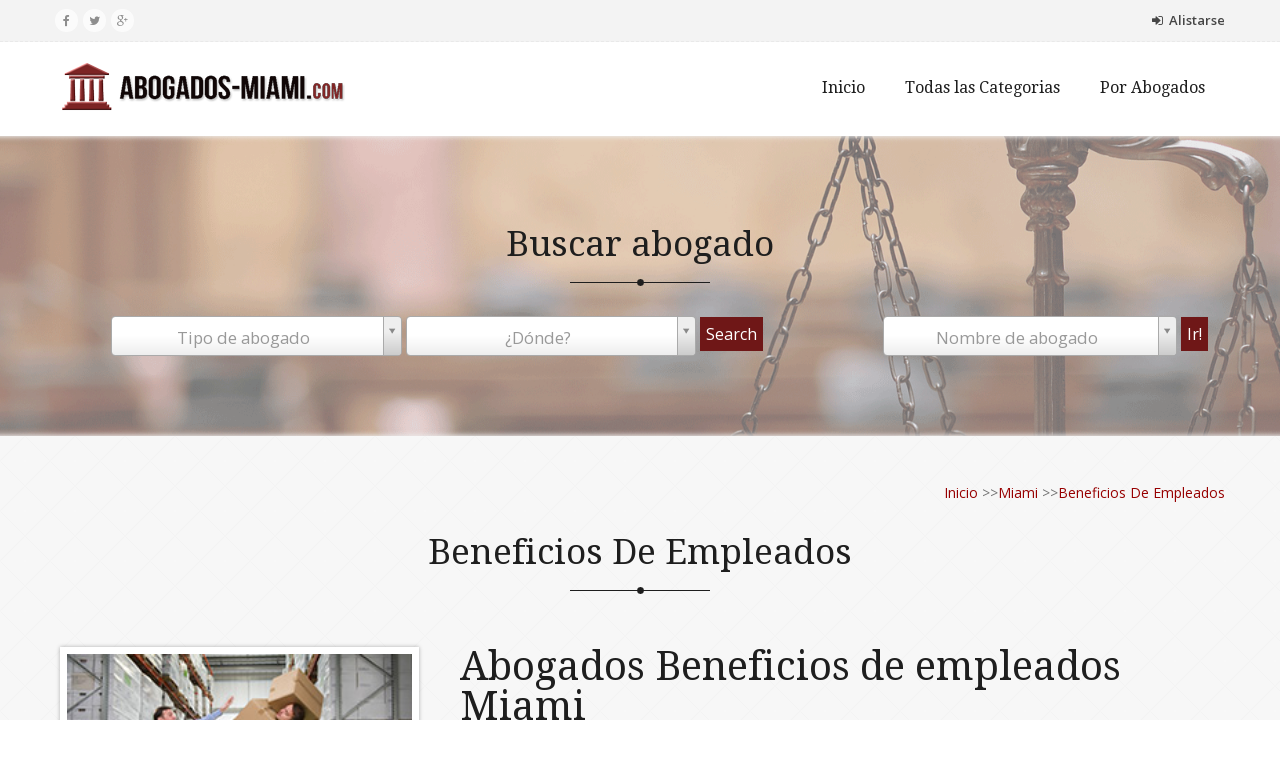

--- FILE ---
content_type: text/html; charset=UTF-8
request_url: https://abogados-miami.com/beneficios-de-empleados-en-ciudad-miami.html
body_size: 7485
content:

<!doctype html>
<!--[if IE 7 ]>    <html lang="en-gb" class="isie ie7 oldie no-js"> <![endif]-->
<!--[if IE 8 ]>    <html lang="en-gb" class="isie ie8 oldie no-js"> <![endif]-->
<!--[if IE 9 ]>    <html lang="en-gb" class="isie ie9 no-js"> <![endif]-->
<!--[if (gt IE 9)|!(IE)]><!--> <html lang="en-gb" class="no-js"> <!--<![endif]-->

<head>
	
		<title>Abogados de Beneficios de empleados en Miami</title>
			<meta name="description" content="Sitio para buscar los Abogados de  Beneficios De Empleados en Miami con toda la informacion necesaria de contacto y testimonios sobre abogados-miami.com">
			<meta name="keywords" content="Abogados Beneficios de empleados Miami, Abogados  de Beneficios de empleados en Miami, Beneficios de empleados Miami,  Abogados Beneficios de empleados, Abogados Miami">
			<link rel="canonical" href="http://abogados-miami.com/beneficios-de-empleados-en-ciudad-miami.html"/>	
	<meta charset="utf-8">
    <meta http-equiv="X-UA-Compatible" content="IE=edge" />
	<meta name="keywords" content="" />
	
    
    	<!-- Favicon --> 
	<link rel="shortcut icon" href="images/favicon.ico">
	
    <!-- this styles only adds some repairs on idevices  -->
    <meta name="viewport" content="width=device-width, initial-scale=1.0">
    
    <!-- Google fonts - witch you want to use - (rest you can just remove) -->
   	<link href='//fonts.googleapis.com/css?family=Open+Sans:300,300italic,400,400italic,600,600italic,700,700italic,800,800italic' rel='stylesheet' type='text/css'>
	<link href='//fonts.googleapis.com/css?family=Droid+Serif:400,400italic,700,700italic' rel='stylesheet' type='text/css'>
    <link href='//fonts.googleapis.com/css?family=Dancing+Script:400,700' rel='stylesheet' type='text/css'>
    
    <!--[if lt IE 9]>
		<script src="http://html5shim.googlecode.com/svn/trunk/html5.js"></script>
	<![endif]-->
    
    <!-- ######### CSS STYLES ######### -->
	
    <link rel="stylesheet" href="css/reset.css" type="text/css" />
	<link rel="stylesheet" href="css/style.css" type="text/css" />
    
    <link rel="stylesheet" href="css/font-awesome/css/font-awesome.min.css">

    <!-- animations -->
    <link href="js/animations/css/animations.min.css" rel="stylesheet" type="text/css" media="all" />
    
    <!-- responsive devices styles -->
	<link rel="stylesheet" media="screen" href="css/responsive-leyouts.css" type="text/css" />
    
    <!-- shortcodes -->
    <link rel="stylesheet" media="screen" href="css/shortcodes.css" type="text/css" /> 
    
    <link rel="stylesheet" href="css/colors/darkred.css" />

<!-- just remove the below comments witch bg patterns you want to use --> 
    <link rel="stylesheet" href="css/bg-patterns/pattern-default.css" />
    <!--<link rel="stylesheet" href="css/bg-patterns/pattern-one.css" />-->
    <!--<link rel="stylesheet" href="css/bg-patterns/pattern-two.css" />-->
    <!--<link rel="stylesheet" href="css/bg-patterns/pattern-three.css" />-->
    <!--<link rel="stylesheet" href="css/bg-patterns/pattern-four.css" />-->
    <!--<link rel="stylesheet" href="css/bg-patterns/pattern-five.css" />-->
    <!--<link rel="stylesheet" href="css/bg-patterns/pattern-six.css" />-->
    <!--<link rel="stylesheet" href="css/bg-patterns/pattern-seven.css" />-->
    <!--<link rel="stylesheet" href="css/bg-patterns/pattern-eight.css" />-->
    <!--<link rel="stylesheet" href="css/bg-patterns/pattern-nine.css" />-->
    <!--<link rel="stylesheet" href="css/bg-patterns/pattern-ten.css" />-->
    <!--<link rel="stylesheet" href="css/bg-patterns/pattern-eleven.css" />-->
    <!--<link rel="stylesheet" href="css/bg-patterns/pattern-twelve.css" />-->
    <!--<link rel="stylesheet" href="css/bg-patterns/pattern-thirteen.css" />-->
    

    
    <!-- mega menu -->
    <link href="js/mainmenu/bootstrap.min.css" rel="stylesheet">
    <link href="js/mainmenu/menu.css" rel="stylesheet">
    
	<!-- owl carousel -->
    <link href="js/carouselowl/owl.transitions.css" rel="stylesheet">
    <link href="js/carouselowl/owl.carousel.css" rel="stylesheet">
	
    <!-- accordion -->
    <link rel="stylesheet" type="text/css" href="js/accordion/style.css" />
    
    <!-- forms -->
    <link rel="stylesheet" href="js/form/sky-forms.css" type="text/css" media="all">
	
	<link href="rating/ratings.css" rel="stylesheet" type="text/css" />
	
	
	<!-- Google Adsense -->
 <script async src="//pagead2.googlesyndication.com/pagead/js/adsbygoogle.js"></script>
<script>
     (adsbygoogle = window.adsbygoogle || []).push({
          google_ad_client: "ca-pub-4465814976489947",
          enable_page_level_ads: true
     });
</script>	<link href="rating/ratings.css" rel="stylesheet" type="text/css" />
	<!-- tabs -->
    <link rel="stylesheet" type="text/css" href="js/tabs/assets/css/responsive-tabs.css">
    
</head>

<body>

<div class="site_wrapper">

<header id="header">

	<!-- Top header bar -->
	<div id="topHeader">
    
	<div class="wrapper">
         
        <div class="top_nav">
        <div class="container">
        	
            <div class="left">
            
            	<ul class="topsocial">
                    <li><a href="#"><i class="fa fa-facebook"></i></a></li>
                    <li><a href="#"><i class="fa fa-twitter"></i></a></li>
                    <li><a href="#"><i class="fa fa-google-plus"></i></a></li>
                </ul>
            
            </div><!-- end left links -->
            
            <div class="right">
                      
				<a href="login.php"><i class="fa fa-sign-in"></i>&nbsp; Alistarse</a>                           
            
        </div><!-- end right links -->
        
        </div>
        </div>
            
 	</div>
    
	</div><!-- end top navigations -->
	
    
	<div id="trueHeader">
    
	<div class="wrapper">
    
     <div class="container">
    
		<!-- Logo -->
		<div class="logo"><a href="http://abogados-miami.com/" id="logo"></a></div>
		
	<!-- Navigation Menu -->
	<nav class="menu_main">
        
	<div class="navbar yamm navbar-default">
    
    <div class="container">
      <div class="navbar-header">
        <div class="navbar-toggle .navbar-collapse .pull-right " data-toggle="collapse" data-target="#navbar-collapse-1"  > <span>Menú</span>
          <button type="button" > <i class="fa fa-bars"></i></button>
        </div>
      </div>
      
      <div id="navbar-collapse-1" class="navbar-collapse collapse pull-right">
      
        <ul class="nav navbar-nav">
        
        <li><a href="http://abogados-miami.com/">Inicio</a></li>
		
		<li> <a href="todas-las-categorias.php">Todas las Categorias</a></li>	
                                       
        <li> <a href="por-abogados.php">Por Abogados</a></li>		
        
        </ul>
        
      </div>
      </div>
     </div>
     
	</nav><!-- end Navigation Menu -->
        
	</div>
		
	</div>
    
	</div>
    
</header>
<div class="clearfix"></div>

<div class="feature_sec4">
<div class="container">
	<div class="title11">
    	<h2>Buscar abogado<span class="line2"></span></h2> 
	</div>
	<div class="two_third">
		<form action="search.php" method="get" id="search_form">
			<input type="hidden" id="category_search" class="search_input validate[required]" name="category"/>
			<input type="hidden" id="city_search" class="search_input validate[required]" name="city"/>
			<input class="search_button" type="submit" name="submit" value="Search">
		</form>
	</div>
	<div class="one_third last">
                <form action="1-lawyer-search.php" method="get" id="search_form">
					<input type="hidden" id="name_search" class="search_input2 validate[required]" name="name"/>
					<input class="search_button" type="submit" name="submit" value="Ir!">
                </form>
        </div><!-- end site search -->
	</div>	
</div>
<div class="feature_sec10">
<div class="container">
	
	   
   
                
	<div class="breadcrumb";><a href="http://abogados-miami.com/" alt="Inocio" title="Inicio">Inicio</a> >><a href="http://abogados-miami.com/">Miami</a> >><a href="http://abogados-miami.com/beneficios-de-empleados-en-ciudad-miami.html">Beneficios De Empleados</a></div><div class="clearfix"></div>
	 <div class="title11">
    
    	<h2>Beneficios De Empleados<span class="line2"></span></h2>
        
	</div>
    
    <br />
	<div class="one_third"><img class="img_left2 imgframe4" src="./img/categories/beneficios-del-empleado.jpg" alt="Beneficios De Empleados en Miami" title="Beneficios De Empleados en Miami">   </div>
                
                <div>
				

  <p><h1>Abogados Beneficios de empleados Miami</h1><p>Si usted es propietario de una peque&ntilde;a empresa, reconocer que su empresa necesita ofrecer ciertos beneficios para atraer y retener a los mejores trabajadores. Un abogado de beneficios de los empleados puede ayudar a disenar paquetes para su empresa  y estructurar beneficios, al mismo tiempo garantizar que estos contengan todos los requisitos regulatorios y de informaci&oacute;n necesarios.</p><p>Los ejecutivos y otros trabajadores tambi&eacute;n pueden recurrir a un abogado beneficios de los empleados para la asistencia en la negociaci&oacute;n de paquetes de prestaciones, incluidas las pensiones y la compensaci&oacute;n diferida. O tambien los Bufetes de abogados Beneficios a los empleados tambi&eacute;n pueden trabajar para asegurarse de que est&aacute; recibiendo todos los beneficios que se les ha prometido y que tiene derecho. Encuentre <strong>Abogados Beneficios de empleados Miami</strong> o bufete de <strong>Abogados Beneficios de empleados Miami</strong> utilizando el directorio de abajo. </p></p>    

                
                </div>
                
                <div class="clearfix margin_top2"></div>
                     
			</div><!-- end section -->
            

</div>
</div><!-- end features section 10 -->

<div class="clearfix"></div>

<div class="feature_sec7">
<div class="container">
	
	<div class="title11">
    	<h2>Conocer destacado <strong>Abogado</strong>
        <span class="line4"></span></h2>
	</div>
    
    <br />
	
﻿<!---
<div>
    
    	<img src="img/featured/jason-klein.png" alt="" class="img_left1 animate fadeInRight" data-anim-type="fadeInRight" data-anim-delay="500">
    	
        <h2 class="small">Sobre <strong>Mi</strong></h2>
        
        <p>Sr. Klein centra  su práctica en litigios complejos litigios comerciales. Sr. Klein tiene una experiencia considerable en las áreas de litigios de bienes raíces, disputas contractuales y de asociación, litigios de responsabilidad profesional, litigios laborales y empleo, litigios por lesiones personales, litigios de responsabilidad de productos, y el litigio de seguros. Sr. Klein mantiene una práctica de prueba activa y ha tratado de juicios con jurado y sin jurado en los tribunales estatales y federales. </p>
        <br>
		<p><strong>Áreas de practica:</strong> litigios de negocios, disputas contractuales, asociación profesional de disolución litigio, responsabilidad profesional – negligencia legal, Contadores responsabilidad, litigios de viene raíces, litigios seguros, litigios de valores, propiedad intelectual, litigios bancarrota, abogados honorarios de disputas, trabajo y empleo litigios, litigios por lesiones personales, litigios de responsabilidad del producto.</p>
		<br>
        <span class="big_text1">Llamenos confidencialmente ahora:</span> &nbsp;<span class="big_text1 color">(305) 372-1200</span>
        <br><br>
        <div class="alicent"><img src="images/h-line10.png" alt=""> <br><br> <div class="scriptfont">Jason Klein</div></div>
 
</div>

--->	  
    	
        
    </div><!-- end section -->

</div>
</div><!-- end features section 7 -->

<div class="clearfix"></div>

<div class="feature_sec10">
<div class="container">
	
	<div class="title11">
    	<h2>Todos <strong>Abogados</strong> disponible 
        <span class="line4"></span></h2>
	</div>
    
	<div class="content_left">
	
	<ul class="tabs"><li><a href="#tab-1" target="_self">Pagina 1</a></li><li><a href="#tab-2" target="_self">2</a></li></ul>
		<div class="tabs-content fullw">
			<div class="feature_sec16"><ul class="tabs"><div id="tab-1" class="tabs-panel"><div class="one_third"><div class="attbox">
            <div class="box"><img class="cirimg" src="img/not-found.png" alt="Picture not found" /><h5><strong class="color"><a href="elvis-john-adan-abogado-29055.html">Elvis John Adan</a></strong></h5>
	<em>305.350.3102</em><div class="rate">
			<div class="srtgs" id="rt_29055"></div>
		</div><a href="elvis-john-adan-abogado-29055.html" class="button1">Leer mas</a>
		</div>
	</div>
</div><div class="one_third"><div class="attbox">
            <div class="box"><img class="cirimg" src="img/not-found.png" alt="Picture not found" /><h5><strong class="color"><a href="douglas-wendell-barnes-abogado-29576.html">Douglas Wendell Barnes</a></strong></h5>
	<em>305.405.0078</em><div class="rate">
			<div class="srtgs" id="rt_29576"></div>
		</div><a href="douglas-wendell-barnes-abogado-29576.html" class="button1">Leer mas</a>
		</div>
	</div>
</div><div class="one_third last"><div class="attbox">
            <div class="box"><img class="cirimg" src="img/not-found.png" alt="Picture not found" /><h5><strong class="color"><a href="charles-michael-baron-abogado-29587.html">Charles Michael Baron</a></strong></h5>
	<em>305.933.9292</em><div class="rate">
			<div class="srtgs" id="rt_29587"></div>
		</div><a href="charles-michael-baron-abogado-29587.html" class="button1">Leer mas</a>
		</div>
	</div>
</div><div class="clearfix margin_top5"></div><div class="one_third"><div class="attbox">
            <div class="box"><img class="cirimg" src="img/not-found.png" alt="Picture not found" /><h5><strong class="color"><a href="elene-andradie-byles-abogado-30243.html">Elene Andradie Byles</a></strong></h5>
	<em>786.362.5016</em><div class="rate">
			<div class="srtgs" id="rt_30243"></div>
		</div><a href="elene-andradie-byles-abogado-30243.html" class="button1">Leer mas</a>
		</div>
	</div>
</div><div class="one_third"><div class="attbox">
            <div class="box"><img class="cirimg" src="img/not-found.png" alt="Picture not found" /><h5><strong class="color"><a href="carlos-ignacio-cardelle-abogado-30366.html">Carlos Ignacio Cardelle</a></strong></h5>
	<em>305.630.1238</em><div class="rate">
			<div class="srtgs" id="rt_30366"></div>
		</div><a href="carlos-ignacio-cardelle-abogado-30366.html" class="button1">Leer mas</a>
		</div>
	</div>
</div><div class="one_third last"><div class="attbox">
            <div class="box"><img class="cirimg" src="img/not-found.png" alt="Picture not found" /><h5><strong class="color"><a href="jason-emilios-dimitris-abogado-31301.html">Jason Emilios Dimitris</a></strong></h5>
	<em>305.354.8770</em><div class="rate">
			<div class="srtgs" id="rt_31301"></div>
		</div><a href="jason-emilios-dimitris-abogado-31301.html" class="button1">Leer mas</a>
		</div>
	</div>
</div><div class="clearfix margin_top5"></div><div class="one_third"><div class="attbox">
            <div class="box"><img class="cirimg" src="img/not-found.png" alt="Picture not found" /><h5><strong class="color"><a href="jennifer-deanne-ellis-abogado-31543.html">Jennifer Deanne Ellis</a></strong></h5>
	<em>305.536.2732</em><div class="rate">
			<div class="srtgs" id="rt_31543"></div>
		</div><a href="jennifer-deanne-ellis-abogado-31543.html" class="button1">Leer mas</a>
		</div>
	</div>
</div><div class="one_third"><div class="attbox">
            <div class="box"><img class="cirimg" src="img/not-found.png" alt="Picture not found" /><h5><strong class="color"><a href="ramy-p-elmasri-abogado-31550.html">Ramy P Elmasri</a></strong></h5>
	<em>305.895.3035</em><div class="rate">
			<div class="srtgs" id="rt_31550"></div>
		</div><a href="ramy-p-elmasri-abogado-31550.html" class="button1">Leer mas</a>
		</div>
	</div>
</div><div class="one_third last"><div class="attbox">
            <div class="box"><img class="cirimg" src="img/not-found.png" alt="Picture not found" /><h5><strong class="color"><a href="mary-claire-p-espenkotter-abogado-31608.html">Mary Claire P Espenkotter</a></strong></h5>
	<em>305.371.3960</em><div class="rate">
			<div class="srtgs" id="rt_31608"></div>
		</div><a href="mary-claire-p-espenkotter-abogado-31608.html" class="button1">Leer mas</a>
		</div>
	</div>
</div><div class="clearfix margin_top5"></div><div class="one_third"><div class="attbox">
            <div class="box"><img class="cirimg" src="img/not-found.png" alt="Picture not found" /><h5><strong class="color"><a href="amida-umesh-frey-abogado-32108.html">Amida Umesh Frey</a></strong></h5>
	<em>305.358.7991</em><div class="rate">
			<div class="srtgs" id="rt_32108"></div>
		</div><a href="amida-umesh-frey-abogado-32108.html" class="button1">Leer mas</a>
		</div>
	</div>
</div><div class="one_third"><div class="attbox">
            <div class="box"><img class="cirimg" src="img/not-found.png" alt="Picture not found" /><h5><strong class="color"><a href="champagne-elise-girten-abogado-32429.html">Champagne Elise Girten</a></strong></h5>
	<em>305.438.2411</em><div class="rate">
			<div class="srtgs" id="rt_32429"></div>
		</div><a href="champagne-elise-girten-abogado-32429.html" class="button1">Leer mas</a>
		</div>
	</div>
</div><div class="one_third last"><div class="attbox">
            <div class="box"><img class="cirimg" src="img/not-found.png" alt="Picture not found" /><h5><strong class="color"><a href="emilio-fernando-martinez-abogado-34872.html">Emilio Fernando Martinez</a></strong></h5>
	<em>305.670.6767</em><div class="rate">
			<div class="srtgs" id="rt_34872"></div>
		</div><a href="emilio-fernando-martinez-abogado-34872.html" class="button1">Leer mas</a>
		</div>
	</div>
</div><div class="clearfix margin_top5"></div><div class="one_third"><div class="attbox">
            <div class="box"><img class="cirimg" src="img/not-found.png" alt="Picture not found" /><h5><strong class="color"><a href="dale-james-morgado-abogado-35417.html">Dale James Morgado</a></strong></h5>
	<em>305.222.7850</em><div class="rate">
			<div class="srtgs" id="rt_35417"></div>
		</div><a href="dale-james-morgado-abogado-35417.html" class="button1">Leer mas</a>
		</div>
	</div>
</div><div class="one_third"><div class="attbox">
            <div class="box"><img class="cirimg" src="img/not-found.png" alt="Picture not found" /><h5><strong class="color"><a href="andrew-jon-palma-abogado-35881.html">Andrew Jon Palma</a></strong></h5>
	<em>305.443.2525 104</em><div class="rate">
			<div class="srtgs" id="rt_35881"></div>
		</div><a href="andrew-jon-palma-abogado-35881.html" class="button1">Leer mas</a>
		</div>
	</div>
</div><div class="one_third last"><div class="attbox">
            <div class="box"><img class="cirimg" src="img/not-found.png" alt="Picture not found" /><h5><strong class="color"><a href="zandro-e-palma-abogado-35883.html">Zandro E Palma</a></strong></h5>
	<em>305.446.1500</em><div class="rate">
			<div class="srtgs" id="rt_35883"></div>
		</div><a href="zandro-e-palma-abogado-35883.html" class="button1">Leer mas</a>
		</div>
	</div>
</div><div class="clearfix margin_top5"></div><div class="one_third"><div class="attbox">
            <div class="box"><img class="cirimg" src="img/not-found.png" alt="Picture not found" /><h5><strong class="color"><a href="paul-fernandez-penichet-abogado-36038.html">Paul Fernandez Penichet</a></strong></h5>
	<em>305.373.8809</em><div class="rate">
			<div class="srtgs" id="rt_36038"></div>
		</div><a href="paul-fernandez-penichet-abogado-36038.html" class="button1">Leer mas</a>
		</div>
	</div>
</div><div class="one_third"><div class="attbox">
            <div class="box"><img class="cirimg" src="img/not-found.png" alt="Picture not found" /><h5><strong class="color"><a href="jason-s-remer-abogado-36605.html">Jason S Remer</a></strong></h5>
	<em>305.416.5000</em><div class="rate">
			<div class="srtgs" id="rt_36605"></div>
		</div><a href="jason-s-remer-abogado-36605.html" class="button1">Leer mas</a>
		</div>
	</div>
</div><div class="one_third last"><div class="attbox">
            <div class="box"><img class="cirimg" src="img/not-found.png" alt="Picture not found" /><h5><strong class="color"><a href="clifford-lawrence-rostin-abogado-37021.html">Clifford Lawrence Rostin</a></strong></h5>
	<em>305.530.0800 1023</em><div class="rate">
			<div class="srtgs" id="rt_37021"></div>
		</div><a href="clifford-lawrence-rostin-abogado-37021.html" class="button1">Leer mas</a>
		</div>
	</div>
</div><div class="clearfix margin_top5"></div><div class="one_third"><div class="attbox">
            <div class="box"><img class="cirimg" src="img/not-found.png" alt="Picture not found" /><h5><strong class="color"><a href="scott-d-segal-abogado-37510.html">Scott D Segal</a></strong></h5>
	<em>305.374.6240</em><div class="rate">
			<div class="srtgs" id="rt_37510"></div>
		</div><a href="scott-d-segal-abogado-37510.html" class="button1">Leer mas</a>
		</div>
	</div>
</div><div class="one_third"><div class="attbox">
            <div class="box"><img class="cirimg" src="img/not-found.png" alt="Picture not found" /><h5><strong class="color"><a href="erick-b-slootsky-abogado-37790.html">Erick B Slootsky</a></strong></h5>
	<em>305.767.3310</em><div class="rate">
			<div class="srtgs" id="rt_37790"></div>
		</div><a href="erick-b-slootsky-abogado-37790.html" class="button1">Leer mas</a>
		</div>
	</div>
</div><div class="one_third last"><div class="attbox">
            <div class="box"><img class="cirimg" src="img/not-found.png" alt="Picture not found" /><h5><strong class="color"><a href="martin-allen-soll-abogado-37872.html">Martin Allen Soll</a></strong></h5>
	<em>305.932.0001</em><div class="rate">
			<div class="srtgs" id="rt_37872"></div>
		</div><a href="martin-allen-soll-abogado-37872.html" class="button1">Leer mas</a>
		</div>
	</div>
</div><div class="clearfix margin_top5"></div></div><div id="tab-2" class="tabs-panel"><div class="one_third"><div class="attbox">
            <div class="box"><img class="cirimg" src="img/not-found.png" alt="Picture not found" /><h5><strong class="color"><a href="blanca-r-sordo-abogado-37897.html">Blanca R Sordo</a></strong></h5>
	<em>305.670.6767</em><div class="rate">
			<div class="srtgs" id="rt_37897"></div>
		</div><a href="blanca-r-sordo-abogado-37897.html" class="button1">Leer mas</a>
		</div>
	</div>
</div><div class="one_third"><div class="attbox">
            <div class="box"><img class="cirimg" src="img/not-found.png" alt="Picture not found" /><h5><strong class="color"><a href="lawrence-jay-spiegel-abogado-37949.html">Lawrence Jay Spiegel</a></strong></h5>
	<em>305.854.6000 219</em><div class="rate">
			<div class="srtgs" id="rt_37949"></div>
		</div><a href="lawrence-jay-spiegel-abogado-37949.html" class="button1">Leer mas</a>
		</div>
	</div>
</div><div class="one_third last"><div class="attbox">
            <div class="box"><img class="cirimg" src="img/not-found.png" alt="Picture not found" /><h5><strong class="color"><a href="christopher-wayne-wadsworth-abogado-38734.html">Christopher Wayne Wadsworth</a></strong></h5>
	<em>305.777.1000</em><div class="rate">
			<div class="srtgs" id="rt_38734"></div>
		</div><a href="christopher-wayne-wadsworth-abogado-38734.html" class="button1">Leer mas</a>
		</div>
	</div>
</div><div class="clearfix margin_top5"></div><div class="one_third"><div class="attbox">
            <div class="box"><img class="cirimg" src="img/not-found.png" alt="Picture not found" /><h5><strong class="color"><a href="david-haris-young-abogado-39109.html">David Haris Young</a></strong></h5>
	<em>786.472.2250</em><div class="rate">
			<div class="srtgs" id="rt_39109"></div>
		</div><a href="david-haris-young-abogado-39109.html" class="button1">Leer mas</a>
		</div>
	</div>
</div></div></div>
</div>   
        
	</div><!-- end section -->
		               
	<div class="right_sidebar">
		
	<div>
                    <div class="sidebar_title"><h4>Subcategorias</h4></div>
					<ul><li><a href="compensacion-de-ejecutivos-en-ciudad-miami.html">Compensacion de Ejecutivos</a></li><li><a href="despido-injusto-en-ciudad-miami.html">Despido Injusto</a></li></ul>
					</div>		<div class="sidebar_widget">
			<div class="sidebar_title"><h4>Categorias destacado</h4></div>
			<ul class="arrows_list1">
				<li><a title="Abogados de Accidentes de carros en Miami" href=http://abogados-miami.com/accidentes-de-carros-en-ciudad-miami.html><i class="fa fa-caret-right"></i>Accidentes de carros</a></li>
				<li><a title="Abogados de Acuerdos prematrimoniales en Miami" href=http://abogados-miami.com/acuerdos-prematrimoniales-en-ciudad-miami.html><i class="fa fa-caret-right"></i>Acuerdos prematrimoniales</a></li>
				<li><a title="Abogados de Asalto en Miami" href=http://abogados-miami.com/asalto-en-ciudad-miami.html><i class="fa fa-caret-right"></i>Asalto</a></li>
				<li><a title="Abogados de Bancarotta en Miami" href=http://abogados-miami.com/bancarrota-en-ciudad-miami.html><i class="fa fa-caret-right"></i>Bancarotta</a></li>
				<li><a title="Abogados de Beneficios de empleados en Miami" href=http://abogados-miami.com/beneficios-de-empleados-en-ciudad-miami.html><i class="fa fa-caret-right"></i>Beneficios de empleados</a></li>
				<li><a title="Abogados de Ciudadanía en Miami" href=http://abogados-miami.com/ciudadania-en-ciudad-miami.html><i class="fa fa-caret-right"></i>Ciudadanía</a></li>
				<li><a title="Abogados de Comercio internacional en Miami" href=http://abogados-miami.com/comercio-internacional-en-ciudad-miami.html><i class="fa fa-caret-right"></i>Comercio internacional</a></li>
				<li><a title="Abogados de Contratos de Trabajo en Miami" href=http://abogados-miami.com/contratos-de-trabajo-en-ciudad-miami.html><i class="fa fa-caret-right"></i>Contratos de Trabajo</a></li>
				<li><a title="Abogados de Defensa Criminal en Miami" href=http://abogados-miami.com/criminalistas-en-ciudad-miami.html><i class="fa fa-caret-right"></i>Defensa Criminal</a></li>
				<li><a title="Abogados de Impuesto de propiedad en Miami" href=http://abogados-miami.com/impuesto-de-propiedad-en-ciudad-miami.html><i class="fa fa-caret-right"></i>Impuesto de propiedad</a></li>
				<li><a title="Abogados de Deportación en Miami" href=http://abogados-miami.com/deportacion-en-ciudad-miami.html><i class="fa fa-caret-right"></i>Deportación</a></li>
				<li><a title="Abogados de Discriminación en Miami" href=http://abogados-miami.com/discriminacion-en-ciudad-miami.html><i class="fa fa-caret-right"></i>Discriminación</a></li>
				<li><a title="Abogados de Divorcio en Miami" href=http://abogados-miami.com/divorcio-en-ciudad-miami.html><i class="fa fa-caret-right"></i>Divorcio</a></li>
				<li><a title="Abogados de DUI / DWI en Miami" href=http://abogados-miami.com/dui-dwi-en-ciudad-miami.html><i class="fa fa-caret-right"></i>DUI / DWI</a></li>
				<li><a title="Abogados de Green Cards en Miami" href=http://abogados-miami.com/green-cards-en-ciudad-miami.html><i class="fa fa-caret-right"></i>Green Cards</a></li>
				<li><a title="Abogados de Importación y Exportación en Miami" href=http://abogados-miami.com/importacion-y-exportacion-en-ciudad-miami.html><i class="fa fa-caret-right"></i>Importación y Exportación</a></li>
				<li><a title="Abogados de Inmigración en Miami" href=http://abogados-miami.com/inmigracion-en-ciudad-miami.html><i class="fa fa-caret-right"></i>Inmigración</a></li>
				<li><a title="Abogados de Litigios de Negocios en Miami" href=http://abogados-miami.com/litigios-de-negocios-en-ciudad-miami.html><i class="fa fa-caret-right"></i>Litigios de Negocios</a></li>
				<li><a title="Abogados de Familia en Miami" href=http://abogados-miami.com/familia-en-ciudad-miami.html><i class="fa fa-caret-right"></i>Familia</a></li>
				<li><a title="Abogados de Negligencia Medica en Miami" href=http://abogados-miami.com/negligencia-medica-en-ciudad-miami.html><i class="fa fa-caret-right"></i>Negligencia Medica</a></li>
				<li><a title="Abogados de Permisos de Trabajo en Miami" href=http://abogados-miami.com/permisos-de-trabajo-en-ciudad-miami.html><i class="fa fa-caret-right"></i>Permisos de Trabajo</a></li>
				<li><a title="Abogados de Propiedad Intelectual en Miami" href=http://abogados-miami.com/propiedad-intelectual-en-ciudad-miami.html><i class="fa fa-caret-right"></i>Propiedad Intelectual</a></li>
				<li><a title="Abogados de Reparación de Crédito en Miami" href=http://abogados-miami.com/reparacion-de-credito-en-ciudad-miami.html><i class="fa fa-caret-right"></i>Reparación de Crédito</a></li>
				<li><a title="Abogados de Robo de Identidad en Miami" href=http://abogados-miami.com/robo-de-identidad-en-ciudad-miami.html><i class="fa fa-caret-right"></i>Robo de Identidad</a></li>
				<li><a title="Abogados de Suspensión de licencia de conducir en Miami" href=http://abogados-miami.com/suspension-de-licencia-de-conducir-en-ciudad-miami.html><i class="fa fa-caret-right"></i>Suspensión de licencia de conducir</a></li>
				<li><a title="Abogados de Testamentos y Sucesiones en Miami" href=http://abogados-miami.com/testamentos-y-sucesiones-en-ciudad-miami.html><i class="fa fa-caret-right"></i>Testamentos y Sucesiones</a></li>
				<li><a title="Abogados de Traspaso en Miami" href=http://abogados-miami.com/traspaso-en-ciudad-miami.html><i class="fa fa-caret-right"></i>Traspaso</a></li>
				<li><a title="Abogados de Viajes y Turismo en Miami" href=http://abogados-miami.com/viajes-y-turismo-en-ciudad-miami.html><i class="fa fa-caret-right"></i>Viajes y Turismo</a></li>
				<li><a title="Abogados de Violaciónes de Tráfico en Miami" href=http://abogados-miami.com/violaciones-de-trafico-en-ciudad-miami.html><i class="fa fa-caret-right"></i>Violaciónes de Tráfico</a></li>
			</ul>
		</div>	
		
		<div class="clearfix margin_top2"></div>
		
		<div class="sidebar_widget">
			<div class="sidebar_title"><h4>Ciudades destacados</h4></div>
			<ul class="arrows_list1">
				<li><a title="Abogados en Miami" href=http://abogados-miami.com/><i class="fa fa-caret-right"></i>Miami</a></li>
				<li><a title="Abogados en Miami Beach" href=http://abogados-miami.com/abogados-en-miami-beach.php><i class="fa fa-caret-right"></i>Miami Beach</a></li>
				<li><a title="Abogados en Miami Gardens" href=http://abogados-miami.com/abogados-en-miami-gardens.php><i class="fa fa-caret-right"></i>Miami Gardens</a></li>
				<li><a title="Abogados en North Miami" href=http://abogados-miami.com/abogados-en-north-miami.php><i class="fa fa-caret-right"></i>North Miami</a></li>
				<li><a title="Abogados en South Miami" href=http://abogados-miami.com/abogados-en-south-miami.php><i class="fa fa-caret-right"></i>South Miami</a></li>
				<li><a title="Abogados en North Miami Beach" href=http://abogados-miami.com/abogados-en-north-miami-beach.php><i class="fa fa-caret-right"></i>North Miami Beach</a></li>
				<li><a title="Abogados en Miami Lakes" href=http://abogados-miami.com/abogados-en-miami-lakes.php><i class="fa fa-caret-right"></i>Miami Lakes</a></li>
				<li><a title="Abogados en Miami Springs" href=http://abogados-miami.com/abogados-en-miami-springs.php><i class="fa fa-caret-right"></i>Miami Springs</a></li>
			</ul>
		</div>
		
    <div class="clearfix"></div>
	
	<div class="aside grey"><div class="clearfix margin_top2"></div>
		<address>Miami</address></div><div>
					<div class="sidebar_title"><h4>Abogados en el area</h4></div>
					<ul><li><a href="lawrence-jay-spiegel-abogado-37949.html">Lawrence Jay Spiegel</a></li><li><a href="blanca-r-sordo-abogado-37897.html">Blanca R Sordo</a></li><li><a href="martin-allen-soll-abogado-37872.html">Martin Allen Soll</a></li><li><a href="erick-b-slootsky-abogado-37790.html">Erick B Slootsky</a></li><li><a href="champagne-elise-girten-abogado-32429.html">Champagne Elise Girten</a></li><li><a href="jason-s-remer-abogado-36605.html">Jason S Remer</a></li><li><a href="scott-d-segal-abogado-37510.html">Scott D Segal</a></li><li><a href="charles-michael-baron-abogado-29587.html">Charles Michael Baron</a></li><li><a href="zandro-e-palma-abogado-35883.html">Zandro E Palma</a></li><li><a href="elene-andradie-byles-abogado-30243.html">Elene Andradie Byles</a></li><li><a href="dale-james-morgado-abogado-35417.html">Dale James Morgado</a></li><li><a href="douglas-wendell-barnes-abogado-29576.html">Douglas Wendell Barnes</a></li><li><a href="emilio-fernando-martinez-abogado-34872.html">Emilio Fernando Martinez</a></li><li><a href="clifford-lawrence-rostin-abogado-37021.html">Clifford Lawrence Rostin</a></li><li><a href="jennifer-deanne-ellis-abogado-31543.html">Jennifer Deanne Ellis</a></li><li><a href="paul-fernandez-penichet-abogado-36038.html">Paul Fernandez Penichet</a></li><li><a href="jason-emilios-dimitris-abogado-31301.html">Jason Emilios Dimitris</a></li></ul>
					</div></div>
	</div>
		
    <br />
</div> <!-- end container -->
</div> <!-- end section 10 -->

﻿<footer>

 <div class="footer">

    <div class="container">
          
        <div class="one_half">
        
        
        </div><!-- end section --> 
        
        <div class="one_half last">
        
        
        </div><!-- end section -->
    
    </div>
    
</div><!-- end footer -->

<div class="copyrights">
<div class="container">

	<div class="one_half">Copyright © 2019 Abogados-Miami.com. Todos derechos reservado</div>
	
    <div class="one_half last"><a href="condiciones-de-uso.php">Condiciones de Uso</a> | <a href="privacidad.php">Política de privacidad</a> | <a href="#">Mapa del sitio</a></div>
	
	<div>Descargo de responsabilidad: La información proporcionada en nuestro sitio web no es asesoramiento legal, nuestro sitio web no es un servicio de referencia, y ningún o relación confidencial es o debería ser formados por el uso del sitio. Los listados se pagan anuncios de abogados y no constituyen en modo alguno una recomendación o aprobación por parte de nuestro sitio web o cualquier otro servicio de referencia aprobado o autorizado. Su acceso de/para el uso de este sitio está sujeto a términos y condiciones adicionales.</div>
    
    
</div>
</div><!-- end copyrights -->

</footer>


<script>
  (function(i,s,o,g,r,a,m){i['GoogleAnalyticsObject']=r;i[r]=i[r]||function(){
  (i[r].q=i[r].q||[]).push(arguments)},i[r].l=1*new Date();a=s.createElement(o),
  m=s.getElementsByTagName(o)[0];a.async=1;a.src=g;m.parentNode.insertBefore(a,m)
  })(window,document,'script','//www.google-analytics.com/analytics.js','ga');

  ga('create', 'UA-63648546-1', 'auto');
  ga('send', 'pageview');

</script>



<a href="#" class="scrollup">Ir arriba</a><!-- end scroll to top of the page-->
</div>

    
<!-- ######### JS FILES ######### -->
<!-- get jQuery from the google apis -->
<script type="text/javascript" src="js/universal/jquery.js"></script>


<!-- style switcher -->
<script src="js/style-switcher/jquery-1.js"></script>
<script src="js/style-switcher/styleselector.js"></script>

<!-- animations -->
<script src="js/animations/js/animations.min.js" type="text/javascript"></script>

<!-- mega menu -->
<script src="js/mainmenu/bootstrap.min.js"></script> 
<script src="js/mainmenu/customeUI.js"></script> 

<!-- scroll up -->
<script src="js/scrolltotop/totop.js" type="text/javascript"></script>

<!-- sticky menu -->
<script type="text/javascript" src="js/mainmenu/sticky.js"></script>
<script type="text/javascript" src="js/mainmenu/modernizr.custom.75180.js"></script>

<!-- Accordion-->
<script type="text/javascript" src="js/accordion/jquery.accordion.js"></script>
<script type="text/javascript" src="js/accordion/jquery.easing.1.3.js"></script>
<script type="text/javascript" src="js/accordion/custom.js"></script>

<!-- owl carousel -->
<script src="js/carouselowl/owl.carousel.js"></script>


<!-- TEMPORARELY DELETE <script type="text/javascript" src="js/universal/custom.js"></script>   -->
<script src="rating/ratings.js" type="text/javascript"></script>

	<link href="plugin/select2.css" rel="stylesheet"/>
	<script src="plugin/select2.min.js"></script>
	<script src="js/main.js"></script>
	<script src="js/tabs/assets/js/responsive-tabs.js" type="text/javascript"></script>

		<script>
	$(document).ready(function(){
    $("address").each(function(){                         
        var embed ="<iframe width='255' height='350' frameborder='0' scrolling='no'  marginheight='0' marginwidth='0' src='https://maps.google.com/maps?&amp;z=10&q="+ encodeURIComponent( $(this).text() ) +"&amp;output=embed'></iframe>";
        $(this).html(embed);             
		});
	});
	</script> 

</body>
</html>


--- FILE ---
content_type: text/html; charset=utf-8
request_url: https://www.google.com/recaptcha/api2/aframe
body_size: 269
content:
<!DOCTYPE HTML><html><head><meta http-equiv="content-type" content="text/html; charset=UTF-8"></head><body><script nonce="M4Y3WKcsy41_kw6zj3C3QA">/** Anti-fraud and anti-abuse applications only. See google.com/recaptcha */ try{var clients={'sodar':'https://pagead2.googlesyndication.com/pagead/sodar?'};window.addEventListener("message",function(a){try{if(a.source===window.parent){var b=JSON.parse(a.data);var c=clients[b['id']];if(c){var d=document.createElement('img');d.src=c+b['params']+'&rc='+(localStorage.getItem("rc::a")?sessionStorage.getItem("rc::b"):"");window.document.body.appendChild(d);sessionStorage.setItem("rc::e",parseInt(sessionStorage.getItem("rc::e")||0)+1);localStorage.setItem("rc::h",'1768995757637');}}}catch(b){}});window.parent.postMessage("_grecaptcha_ready", "*");}catch(b){}</script></body></html>

--- FILE ---
content_type: text/css
request_url: https://abogados-miami.com/css/reset.css
body_size: 1613
content:
/* http://meyerweb.com/eric/tools/css/reset/ */
/* v1.0 | 20080212 */
html, body, div, span, applet, object, iframe,
h1, h2, h3, h4, h5, h6, p, blockquote, pre,
a, abbr, acronym, address, big, cite, code,
del, dfn, em, font, img, ins, kbd, q, s, samp,
small, strike, strong, sub, sup, tt, var,
b, u, i, center,
dl, dt, dd, ol, ul, li,
fieldset, form, label, legend,
table, caption, tbody, tfoot, thead, tr, th, td {
margin: 0;
padding: 0;
border: 0;
outline: 0;
font-size: 100%;
vertical-align: baseline;
background: transparent;
}

/* body */
body {
	padding: 0px;
	margin: 0px;
	background: #fff;
}

body, input, textarea {
	font: 14px 'Open Sans', sans-serif;
	font-weight: normal;
	font-style: normal;
	line-height: 23px;
	color: #727272;
}

/* Headings */
h1, 
h2,
h3,
h4,
h5,
h6 {
	font-family: 'Droid Serif', serif;
	font-weight: normal;
	color: #1e1e1e;
}
h1 a, 
h2 a, 
h3 a, 
h4 a, 
h5 a, 
h6 a { 
	color: inherit;
}
h1 { 
	font-size: 40px; 
	line-height: 40px;
	margin-bottom: 30px;
	font-style: normal;
	font-weight: normal;
}
h1.white {
	color: #fff;
}

h2 { 
	font-size: 35px; 
	line-height: 35px;
	margin-bottom: 30px;
	font-style: normal;
	font-weight: normal;
}
h2.small { 
	font-size: 27px; 
	line-height: 32px;
}
h2.small2 { 
	font-size: 27px; 
	line-height: 32px;
	margin-bottom: 38px;
}
h2.white {
	color: #fff;
}

h3 { 
	font-size: 27px; 
	line-height: 30px;
	margin-bottom: 25px;
	font-style: normal;
	font-weight: normal;
}

h4 { 
	font-size: 21px; 
	line-height: 25px;
	margin-bottom: 18px;
	font-style: normal;
}

h5 { 
	font-size: 18px; 
	line-height: 25px;
	margin-bottom: 16px;
	font-style: normal;
}

h6 { 
	font-size: 16px; 
	line-height: 21px;
	margin-bottom: 14px;
	font-style: normal;
}



/* Text elements */
p {
	font: 16px 'Open Sans', sans-serif;
	font-weight: normal;
	line-height: 23px;
}



ul, ol {
	margin: 0 0 20px 0;
	list-style-position: inside;
}
ul {
	list-style: none;
}
ul li {
	list-style: none;
}
ol {
	list-style-type: decimal;
}
ol ol {
	list-style: upper-alpha;
}
ol ol ol {
	list-style: lower-roman;
}
ol ol ol ol {
	list-style: lower-alpha;
}
ul ul, ol ol, ul ol, ol ul {
	margin-bottom: 0;
}
strong {
	font-weight: bold;
}
cite, em, i {
	font-style: italic;
}
blockquote {
	margin: 20px 0 20px 36px;
	font-size: 16px;
	border-left: 5px solid #d70204;
	padding: 5px 20px 5px 20px;
	font-family: 'Open Sans' !important;
	font-weight: normal;
	color: #454545;
}
pre {
	background: #f4f4f4;
	font-size: 13px;
	font: 13px 'Open Sans', sans-serif;
	line-height: 1.5;
	margin-bottom: 40px;
	overflow: auto;
	padding: 0.75em 20px;
}
code, kbd {
	font-size: 13px;
	font: 13px 'Open Sans', sans-serif;
}
abbr, acronym, dfn {
	border-bottom: 1px dotted #666;
	cursor: help;
}
address {
	display: block;
	margin: 0 0 40px;
}
ins {
	background: #fff9c0;
	text-decoration: none;
}
sup,
sub {
	font-size: 10px;
	height: 0;
	line-height: 1;
	position: relative;
	vertical-align: baseline;
}
sup {
	bottom: 1ex;
}
sub {
	top: .5ex;
}

.dropcap {
	display:block;
	float:left;
	font-size:45px;
	padding:0;
	margin: 0;
	margin:15px 8px 0 0;
	text-transform: uppercase;
}


/* Links */
a {
	color: #d70204;
	text-decoration: none;
}
a:hover {
	text-decoration: none;
	color: #454545;
}

.color {
	color: #d70204;
}
.color2 {
	color: #1e1e1e;
}
.color2.sb {
	font-weight: 600;
}


blockquote, q {
quotes: none;
}
blockquote:before, blockquote:after,
q:before, q:after {
content: '';
content: none;
}
/* remember to define focus styles! */
:focus {
outline: 0;
}
/* remember to highlight inserts somehow! */
ins {
text-decoration: none;
}
del {
text-decoration: line-through;
}

/* Clear Fix Styles */

.clearfix:after {
visibility: hidden;
display: block;
font-size: 0;
content: " ";
clear: both;
height: 0;
}
.clearfix { display: inline-block; }
/* start commented backslash hack \*/
* html .clearfix { height: 1%; }
.clearfix { display: block; }
/* close commented backslash hack */
{
	height:1%;
}

.clearfix
{
	display:block;
}

/* less width */
.less1 {
	width: 75%;
	margin: 0 auto;
}
.less2 {
	width: 50%;
	margin: 0 auto;
}


/* text color white */
.white {
	color: #fff;
}

/* margin bitween sections */
.margin_top1 {
	float: left;
	width: 100%;
	margin-top: 10px;
}
.margin_top2 {
	float: left;
	width: 100%;
	margin-top: 20px;
}
.margin_top3 {
	float: left;
	width: 100%;
	margin-top: 30px;
}
.margin_top4 {
	float: left;
	width: 100%;
	margin-top: 40px;
}
.margin_top5 {
	float: left;
	width: 100%;
	margin-top: 50px;
}
.margin_top6 {
	float: left;
	width: 100%;
	margin-top: 60px;
}
.margin_top7 {
	float: left;
	width: 100%;
	margin-top: 70px;
}
.margin_top8 {
	float: left;
	width: 100%;
	margin-top: 80px;
}
.margin_top9 {
	float: left;
	width: 100%;
	margin-top: 90px;
}
.margin_top10 {
	float: left;
	width: 100%;
	margin-top: 100px;
}


.marb1 {
	margin-bottom: 10px;
}
.marb2 {
	margin-bottom: 20px;
}
.marb3 {
	margin-bottom: 30px;
}
.marb4 {
	margin-bottom: 40px;
}



/* image alignments */
.img_left {
	float: left;
}

.img_left1 {
	float: left;
	margin-right: 20px;
}

.img_left2 {
	float: left;
	margin-right: 30px;
}

.img_left3 {
	margin-right: 10px;
}


.img_right {
	float: right;
}



.alicent {
	text-align: center;
}

/* responsive image */
.rimg {
	width: 100%;
}

--- FILE ---
content_type: text/css
request_url: https://abogados-miami.com/css/style.css
body_size: 7308
content:
/*-------------------------------------------------------
[Table of contents]

1. Header
	+ logo
	+ top navigation
	+ search
	
2. Content
	+ feature sections
	+ page title
	+ parallax backgrounds
	+ video backgrounds
	
3. Sidebar
	+ site search
	+ tabs
	+ portfolio widgets
	+ advertisements

3. Typography
	+ lists
	+ buttons
	+ styled boxes
	+ dropcaps
	+ highlight colors
	+ tables
	+ pricing tables
	+ framed boxes
	+ pagination
	
4. Footer
	+ copyrights
	+ google map
	
--------------------------------------------------------*/


/*----------------------------------------------------
	SITE MAIN STRUCTURE
------------------------------------------------------*/

.site_wrapper {
	width: 100%;
	margin: 0 auto 0 auto;
}
.container_full {
	width: 100%;
	float: left;
	margin: auto;
}

.container {
	width: 1170px;
	margin: auto;
}
.container.tbp {
	padding: 80px 0px;
}
.container.tbp2 {
	padding: 80px 0px 30px 0px;
}

.content_fullwidth {
	float: left;
	width: 100%;
	padding: 70px 0px 80px 0px;
}
.content_fullwidth.less {
	padding: 0px 0px 80px 0px;
}
.content_left {
	float: left;
	width: 71%;
	padding: 0px 0px 0px 0px;
}
.right_sidebar {
	float: right;
	width: 25%;
	padding: 0px 0px 0px 0px;
}
.left_sidebar {
	float: left;
	width: 25%;
	padding: 0px 0px 0px 0px;
}
.content_right {
	float: right;
	width: 71%;
	padding: 0px 0px 0px 0px;
}

.content_halfsite {
	float: left;
	width: 47.5%;
	margin-right: 5%;
	padding: 0px 0px 0px 0px;
}
.content_halfsite.last {
	margin-right: 0;
}


/* columns */
.one_half, .one_third, .one_fourth, .two_third, .three_fourth, .one_fifth, .onecol_forty, .onecol_sixty, .onecol_thirtyfive {
	position: relative;
	margin-right: 4%;
	float: left;
}

.one_full {
	width: 100%;
	float: left;
}
.one_half {
	width: 48%;
}
.one_third {
	width: 30.650%;
}
.one_fourth {
	width: 22%;
}
.one_fifth {
	width: 16.800%;
}
	
.one_seventh {
	width: 12.5%;
	position: relative;
	margin-right: 2%;
	float: left;
}

.two_third {
	width: 65.350%;
}
.three_fourth {
	width: 74%;
}

.onecol_forty {
	width: 40%;
}

.onecol_sixty {
	width: 56%;
}

.onecol_thirtyfive {
	width: 35%;
}

.last {
	margin-right: 0 !important;
	clear: right;
}


/*---------------------------------------------------
	HEADER
------------------------------------------------------*/

/* Logo */
#trueHeader #logo{
	float:left;
	display:block;
	width:100%;
	min-height: 58px;
	margin-top:0px;
	position: relative;
	text-indent:-999em;
	background:url(../images/logo.png) no-repeat center top;
}

#topHeader #logo{
	float:left;
	display:block;
	width:100%;
	min-height: 90px;
	margin-top:0px;
	position: relative;
	text-indent:-999em;
	background:url(../images/logo2.png) no-repeat center top;
}

#topHeader #logo3{
	float:left;
	display:block;
	width:100%;
	min-height: 58px;
	margin-top:0px;
	position: relative;
	text-indent:-999em;
	background:url(../images/logo.png) no-repeat left top;
}

#trueHeader #logo4{
	float:left;
	display:block;
	width:100%;
	min-height: 50px;
	margin-top:16px;
	position: relative;
	text-indent:-999em;
	background:url(../images/logo4.png) no-repeat center top;
}


/* top navigation */
.top_nav {
	float: left;
	width: 100%;
	padding: 9px 0px;
	background: #f3f3f3;
	border-bottom: 1px dashed #e9e9e9;
}

.top_nav .left {
	float: left;
	width: 30%;
}
.top_nav .right {
	float: left;
	width: 70%;
	color: #454545;
	font-size: 13px;
	text-align: right;
}
.top_nav .right strong {
	margin-right: 20px;
	font-weight: 600;
}
.top_nav .right a {
	color: #454545;
	font-weight: 600;
	transition: all 0.3s ease;
}
.top_nav .right a:hover {
	color: #1e1e1e;
}

.topsitesearch {
	margin: 0px 0px 0px 20px;
	padding: 0px;
	float: right;
}
#topsitesearchform {
	margin: 0;
	padding: 0;
}
#topsitesearchform #s{
	width: 140px;
	height: 23px;
	border: 1px solid #d9d9d9;
	background-color: #f9f9f9;
	padding:0px 5px 0px 7px;
	color: #999;
	font-size: 12px;
	float: left;
}
#topsitesearchform #searchsubmit{
	float: right;
	width:23px;
	height:23px;
	cursor:pointer;
	text-indent:-5555em;
	line-height:100;
	overflow:hidden;
	background: #d9d9d9 url(../images/top-site-search-icon.png) no-repeat center 5px;
	border:0;
}
#topsitesearchform #searchsubmit:hover{
	background: #999 url(../images/top-site-search-icon.png) no-repeat center 5px;
}

.top_nav ul.topsocial {
	float: left;
	padding: 0px;
	margin: 0px;
}
.top_nav .topsocial li {
	float: left;
	padding: 0px;
	margin: 0px 5px 0px 0px;
}
.top_nav .topsocial li a {
	float: left;
	color: #8e8e8e;
	font-size: 12px;
	width: 23px;
	height: 23px;
	background: #fbfbfb;
	border-radius: 100%;
	text-align: center;
	vertical-align: middle;
	line-height: 23px;
	transition: all 0.3s ease;
}
.top_nav .topsocial li a:hover {
	background: #fff;
}

.top_nav2 .left {
	float: left;
	width: 33%;
	color: #272727;
}
.top_nav2 .center {
	float: left;
	width: 34%;
}
.top_nav2 .right {
	float: left;
	width: 33%;
	color: #272727;
	text-align: right;
}
.top_nav2 .right p {
	float: right;
	margin-top: 20px;
	display: block;
}
.top_nav2 .right p strong {
	color: #d70204;
	font-size: 25px;
	font-weight: 600;
	display: block;
	margin-top: 3px;
}

.top_nav2 ul.topsocial {
	float: left;
	padding: 0px;
	margin: 0px 0px 20px 0px;
}
.top_nav2 .topsocial li {
	float: left;
	padding: 0px;
	margin: 0px 5px 0px 0px;
}
.top_nav2 .topsocial li a {
	float: left;
	color: #8e8e8e;
	font-size: 12px;
	width: 23px;
	height: 23px;
	background: #f3f3f3;
	border-radius: 100%;
	text-align: center;
	vertical-align: middle;
	line-height: 23px;
	transition: all 0.3s ease;
}
.top_nav2 .topsocial li a:hover {
	background: #f9f9f9;
}


.top_nav3 .left {
	float: left;
	width: 35%;
	color: #272727;
}
.top_nav3 .right {
	float: left;
	width: 65%;
	color: #1e1e1e;
	text-align: right;
	margin-top: -2px;
}
.top_nav3 .right p {
	float: right;
	margin-top: 10px;
}
.top_nav3 .right p strong {
	color: #d70204;
	font-size: 21px;
	font-weight: 600;
}

.top_nav3 .right .topsitesearch {
	margin: 0px 0px 0px 10px;
}

.top_nav3 ul.topsocial {
	float: right;
	padding: 0px;
	margin: 0px 0px 0px 0px;
}
.top_nav3 .topsocial li {
	float: left;
	padding: 0px;
	margin: 0px 5px 0px 0px;
}
.top_nav3 .topsocial li a {
	float: left;
	color: #454545;
	font-size: 12px;
	width: 23px;
	height: 23px;
	background: #f3f3f3;
	border-radius: 100%;
	text-align: center;
	vertical-align: middle;
	line-height: 23px;
	transition: all 0.3s ease;
}
.top_nav3 .topsocial li a:hover {
	background: #f9f9f9;
}

.top_nav3 .right .smbut {
	background: #1e1e1e;
	border-radius: 3px;
	padding: 3px 9px;
	font-size: 13px;
	color: #fff;
	margin-right: 10px;
	white-space: nowrap;
	transition: all 0.3s ease;
}
.top_nav3 .right .smbut:hover {
	background: #d70204;
}

/* header area adinationals */
.logo {
	float: left;
	width: 25%;
}
.menu_main {
	float: right;
	width: 75%;
	z-index: 9999;
	position: relative;
}

.logo2 {
	float: left;
	width: 100%;
}
.menu_main2 {
	float: left;
	width: 100%;
	z-index: 9999;
	position: relative;
	background: #000;
}

.logo3 {
	float: left;
	width: 100%;
}

.logo4 {
	float: left;
	width: 27.5%;
}
.menu_main4 {
	float: left;
	width: 54.5%;
	z-index: 9999;
	position: relative;
}
.cdetails {
	float: left;
	width: 18%;
	height: 80px;
	padding-top: 12px;
	background: #e73537;
	text-align: center;
	color: #fff;
	font-size: 12px;
	font-weight: bold;
}
.cdetails strong {
	font-size: 22px;
	font-weight: bold;
	display: block;
	margin-top: 1px;
}


.mstslider {
	width: 100%;
	float: left;
}


/*----------------------------------------------------
   FEATURE SECTIONS
------------------------------------------------------*/

/* features section 1 */
.feature_sec1 {
	float: left;
	width: 100%;
	/*text-align: center;*/
	padding: 80px 0px 112px 0px;
}
.feature_sec1 h5 {
	margin: 50px 0px 0px 0px;
}
.feature_sec1 h5 strong {
	color: #fff;
	font-size: 23px;
	background: #d70204;
	font-weight: normal;
	padding: 9px 18px;
	height: 44px;
	margin: 0 10px;
	border-top-right-radius: 25px;
	border-bottom-right-radius: 25px;
	border-top-left-radius: 25px;
	border-bottom-left-radius: 25px;
	white-space: nowrap;
}

/* features section 2 */
.feature_sec2 {
	float: left;
	width: 100%;
	text-align: center;
	padding: 0px 0px 0px 0px;
	background: #eee url(../images/texture3.jpg) repeat left top;
}
.feature_sec2 .one_fourth {
	padding: 60px 25px 72px 25px;
	width: 25%;
	margin-right: 0;
	transition: all 0.3s ease;
	border-top: 10px solid #fff;
	margin-top: -10px;
}
.feature_sec2 .one_fourth i {
	width: 110px;
	height: 110px;
	color: #1e1e1e;
	font-size: 32px;
	text-align: center;
	vertical-align: middle;
	line-height: 110px;
	background: url(../images/circle1.png) no-repeat center top;
	margin-bottom: 30px;
}
.feature_sec2 .one_fourth:hover,
.feature_sec2 .one_fourth.active {
	background: #f7f7f7;
	border-top: 10px solid #1e1e1e;
}

/* features section 3 */
.feature_sec3 {
	float: left;
	width: 100%;
	padding: 100px 0px 80px 0px;
}
.feature_sec3 i.icon {
	float: left;
	font-size: 40px;
	color: #e3e3e3;
	margin-right: 18px;
	margin-bottom: 6px;
}
.feature_sec3 p {
	color: #727272;
	margin-bottom: 5px;
}
.feature_sec3 #owl-demo2 p {
	color: #727272;
	margin-bottom: 5px;
	width: 90%;
}
.feature_sec3 .hpeosays {
	padding: 0;
}
.feature_sec3 .hpeosays img {
	border: 5px solid #eee;
	float: left;
	margin-right: 20px;
	margin-bottom: 100px;
	width: 100px;
	height: 100px;
	border-radius: 100%;
}
.feature_sec3 .hpeosays p {
	color: #727272;
	margin-bottom: 5px;
}
.feature_sec3 .hpeosays b {
	color: #1e1e1e;
	font-weight: 600;
	margin-top: 22px;
	float: left;
}
.feature_sec3 .hpeosays b em {
	color: #999;
	font-size: 12px;
	font-weight: normal;
	font-style: normal;
}
.feature_sec3 .divider_line21 {
	width: 90%;
}


/* features section 4 */
.feature_sec4 {
	float: left;
	width: 100%;
	text-align: center;
	padding: 90px 0px 80px 0px;
	background: url("../images/gray-bg.png");
	background-attachment: fixed;
	background-origin: initial;
	background-clip: initial;
	background-size: cover;
	background-repeat:no-repeat;
	background-position:100% 0;
	background-position: center;
	position:relative;
	box-shadow: 
        inset 0px 8px 5px -7px #eee,
        inset 0px -8px 5px -7px #eee; 
}

.feature_sec4.two {
	background: none;
	box-shadow: none;
	padding-bottom: 45px;
}


/* features section 5 */
.feature_sec5 {
	float: left;
	width: 100%;
	padding: 100px 0px 0px 0px;
}
.scriptfont {
	color: #1e1e1e;
	font-family: 'Dancing Script', cursive;
	font-size: 23px;
	font-weight: normal;
}
.feature_sec5 .caseresult {
	float: left;
	width: 100%;
	padding: 7px 8px;
	background: #eee;
	color: #1e1e1e;
	border-top: 1px solid #e3e3e3;
}
.feature_sec5 .caseresult .inborder {
	float: left;
	width: 100%;
	border: 1px solid #fff;
		padding: 25px 27px 31px 27px;
}

/* features section 6 */
.feature_sec6 {
	float: left;
	width: 100%;
	padding: 90px 0px 100px 0px;
	text-align: center;
	background: #1e1e1e url(../images/texture4.png) repeat left top;
}
.feature_sec6 .one_third {
	background: #353535;
	border-radius: 3px;
	text-align: left;
	padding: 15px;
	color: #b9b9b9;
	transition: all 0.3s ease;
}
.feature_sec6 .one_third:hover {
	background: #454545;
}
.feature_sec6 .one_third img {
	float: left;
	margin-right: 20px;
}
.feature_sec6 .one_third a {
	font-size: 16px;
	color: #fff;
	font-weight: 600;
}
.feature_sec6 .one_third a:hover {
	color: #e3e3e3;
}
.feature_sec6 .one_third p {
	font-size: 13px;
	line-height: 18px;
	margin-top: 5px;
}

/* features section 7 */
.feature_sec7 {
	float: left;
	width: 100%;
	padding: 100px 0px 100px 0px;
	text-align: center;
}
.feature_sec7 .cirimg {
	width: 190px;
	height: 190px;
	border-radius: 100%;
	border: 5px solid #e1e1e1;
	overflow: hidden;
	margin-bottom: 47px;
	transition: all 0.3s ease;
}
.feature_sec7 .cirimg:hover {
	border: 12px solid #e1e1e1;
}
.feature_sec7 .cinfo {
	float: left;
	width: 100%;
	padding: 0px 0px 45px 0px;
	background: #fff;
	border-radius: 4px;
	border-top-right-radius: 0px;
	border-top-left-radius: 0px;
	border: 1px solid #eee;
	border-top: none;
	font-size: 13px;
	line-height: 18px;
}
.feature_sec7 .cinfo h5 {
	margin-bottom: 3px;
}
.feature_sec7 .cinfo em {
	font-size: 13px;
	font-style: normal;
	color: #999;
}
.feature_sec7 .cinfo .shape1 {
	float: left;
	margin-top: -30px;
	margin-left: -1px;
	margin-bottom: 18px;
}
.feature_sec7 b {
	color: #d70204;
	font-weight: normal;
	display: block;
	margin-top: 20px;
	font-size: 14px;
}
.feature_sec7 a i {
	color: #1e1e1e;
	width: 30px;
	height: 30px;
	background: #eee;
	border-radius: 100%;
	text-align: center;
	vertical-align: middle;
	line-height: 30px;
	margin-top: 20px;
	margin-bottom: 30px;
	margin-right: 2px;
	margin-left: 2px;
	transition: all 0.3s ease;
}
.feature_sec7 a i:hover {
	color: #fff;
	background: #d70204;
}

.feature_sec7.two {
	background: #f4f4f4;
}

/* features section 8 */
.feature_sec8 {
	float: left;
	width: 100%;
	padding: 90px 0px 90px 0px;
}
.feature_sec8 .left {
	float: left;
	width: 100px;
}
.feature_sec8 .left img {
	float: left;
	width: 100%;
	margin-bottom: 1px;
	transition: all 0.3s ease;
}
.feature_sec8 .left img:hover {
	float: left;
	opacity: 0.7;
}
.feature_sec8 .date {
	float: left;
	width: 100%;
	padding: 10px 0px 8px 0px;
	text-align: center;
	background: #1e1e1e;
	color: #fff;
	text-transform: uppercase;
	transition: all 0.3s ease;
}
.feature_sec8 .date a {
	color: #fff;
}
.feature_sec8 .date:hover {
	background: #d70204;
}
.feature_sec8 .date strong {
	font-size: 27px;
	font-weight: 600;
}
.feature_sec8 .comment {
	float: left;
	width: 100%;
	padding: 7px 0px 6px 0px;
	text-align: center;
	background: #f9f9f9;
	color: #999;
	text-transform: uppercase;
	transition: all 0.3s ease;
}
.feature_sec8 .comment a {
	color: #999;
}
.feature_sec8 .comment:hover {
	color: #fff;
	background: #fff;
}

.feature_sec8 .right {
	float: left;
	width: 82.2%;
	padding: 40px 40px 45px 40px;
	background: #f3f3f3;
}
.feature_sec8 .videofra {
	float: left;
	width: 100%;
	height: 338px;
}

/* features section 9 */
.feature_sec9 {
	float: left;
	width: 100%;
	padding: 100px 0px 0px 0px;
	text-align: center;
	background: #1e1e1e url(../images/texture1.jpg) repeat left top;
	color: #fff;
}
.feature_sec9 .sky-form strong {
	color: #999;
	font-weight: normal;
}
.cforms {
	width: 99%;
	margin-top: -15px;
	padding-bottom: 35px;
}
.feature_sec9 .transpef {
	background: url(../images/fade1.png) no-repeat center bottom;
}

/* features section 10 */
.feature_sec10 {
	float: left;
	width: 100%;
	padding: 75px 0px 64px 0px;
	text-align: left;
	background: #eee url(../images/texture2.png) repeat left top;
}

.feature_sec10 p {
	text-align: justify;
	}

.feature_sec10 img {
	margin-left: 5px;
	border: 7px solid #fff;
	-webkit-box-shadow: 0px 0px 4px 1px rgba(0,0,0,0.3);
	-moz-box-shadow: 0px 0px 4px 1px rgba(0,0,0,0.3);
	box-shadow: 0px 0px 4px 0px rgba(0,0,0,0.3);
}

/* features section 11 */
.feature_sec11 {
	float: left;
	width: 100%;
	text-align: center;
	padding: 120px 0px 100px 0px;
	background: url("../images/darkgray-bg.png");
	background-attachment: fixed;
	background-origin: initial;
	background-clip: initial;
	background-size: cover;
	background-repeat:no-repeat;
	background-position:100% 0;
	background-position: center;
	position:relative;
}
.feature_sec11 h1 {
	line-height: 57px;
}

/* features section 12 */
.feature_sec12 {
	float: left;
	width: 100%;
	text-align: center;
	padding: 75px 0px 80px 0px;
}
.feature_sec12 i {
	font-size: 40px;
	color: #d70204;
	margin-bottom: 16px;
}
.feature_sec12 h5 {
	margin-bottom: 5px;
}

/* features section 13 */
.feature_sec13 {
	float: left;
	width: 100%;
	padding: 75px 0px 80px 0px;
	background: #eee;
}
.peoplesays {
	float: left;
	width: 100%;
	padding: 27px 40px 35px 40px;
	background: #fff;
	border-radius: 3px;
	font-size: 16px;
	line-height: 25px;
}
.peoimg {
	float: left;
	width: 100%;
	background: url(../images/aroow4.png) no-repeat 30px top;
}
.peoimg img {
	float: left;
	width: 58px;
	height: 58px;
	margin-left: 70px;
	margin-top: 12px;
	border-radius: 100%;
}
.peoimg strong {
	float: left;
	color: #1e1e1e;
	margin-top: 27px;
	margin-left: 10px;
}
.feature_sec13 .videofra {
	float: left;
	width: 100%;
	height: 265px;
}

/* features section 14 */
.feature_sec14 {
	float: left;
	width: 100%;
	text-align: center;
	padding: 75px 0px 70px 0px;
}

/* features section 15 */
.feature_sec15 {
	float: left;
	width: 100%;
	padding: 80px 0px 80px 0px;
}
.feature_sec15 .one_third {
	background: #1e1e1e;
	text-align: center;
	transition: all 0.3s ease;
}
.feature_sec15 .one_third img:hover {
	opacity: 0.9;

}
.feature_sec15 .one_third img {
	float: left;
	width: 100%;
	margin-bottom: 20px;
	border-bottom: 1px solid #999;
	transition: all 0.3s ease;
}
.feature_sec15 .one_third h5 {
	color: #fff;
	margin-bottom: 3px;
}
.feature_sec15 .one_third h6 {
	color: #999;
	font-size: 14px;
	margin-bottom: 25px;
}
.feature_sec15 .one_third a {
	color: #fff;
	font-weight: bold;
	text-transform: uppercase;
	background: #d70204;
	padding: 7px 18px;
	border-radius: 3px;
	transition: all 0.3s ease;
}
.feature_sec15 .one_third a:hover {
	background: #454545;
}

/* features section 16 */
.feature_sec16 {
text-align: center;
}
.feature_sec16 .attbox {
	float: left;
	width: 100%;
	height: 320px;
	background: #fff;
	border: 1px solid #eee;
	margin-top: 80px;
}
.feature_sec16 .attbox .box {
	float: left;
	width: 100.8%;
	height: 320px;
	background: #fff;
	border: 1px solid #eee;
	margin-left: -3px;
	margin-top: -3px;
	transition: all 0.3s ease;
}
.feature_sec16 .attbox .box:hover {
	background: #f7f7f7;
}
.feature_sec16 .cirimg {
	width: 160px;
	height: 160px;
	border-radius: 100%;
	border: 5px solid #eee;
	overflow: hidden;
	margin-bottom: 14px;
	transition: all 0.3s ease;
	margin-top: -80px;
	background: #fff;
}
.feature_sec16 .cirimg:hover {
	border: 10px double #eee;
}
.feature_sec16 .attbox h5 {
	margin-bottom: 0px;
}
.feature_sec16 .attbox em {
	font-size: 13px;
	color: #1e1e1e;
}
.feature_sec16 .attbox p {
	font-size: 13px;
	width: 80%;
	margin: 14px auto 28px auto;
}

/* features section 17 */
.feature_sec17 {
	float: left;
	width: 100%;
	padding: 80px 0px 80px 0px;
}
.feature_sec17 .box {
	float: left;
	width: 100%;
	background: #1e1e1e;
}
.feature_sec17 .box img {
	float: right;
	width: 45%;
	transition: all 0.3s ease;
}
.feature_sec17 .box img:hover {
	opacity: 0.9;
}
.feature_sec17 .box .carea {
	float: left;
	width: 50%;
	padding: 30px 0px 0px 35px;
}
.feature_sec17 .box .carea h5 {
	color: #fff;
	margin-bottom: 0px;
	line-height: 20px;
}
.feature_sec17 .box .carea em {
	font-size: 12px;
	color: #fff;
}
.feature_sec17 .box .carea p {
	margin-top: 5px;
	margin-bottom: 27px;
}

/* features section 18 */
.feature_sec18 {
	float: left;
	width: 100%;
	text-align: left;
	padding: 130px 0px 100px 0px;
	background: #e3e3e3 url("../images/darkgray-bg.png");
	background-attachment: fixed;
	background-origin: initial;
	background-clip: initial;
/*	background-size: cover;*/
	background-repeat:no-repeat;
	background-position:100% 0;
	background-position: center;
	
	border-top: 8px solid #999;
	border-bottom: 8px solid #999;
	
}
.feature_sec18 .box {
	float: left;
	width: 47%;
	padding: 50px 40px 70px 40px;
	background: rgba(0, 0, 0, 0.7);
}
.feature_sec18 .box h1 {
	color: #d70204;
	font-size: 58px;
	text-transform: uppercase;
	margin: 0px;
	font-weight: bold;
}
.feature_sec18 .box h3 {
	color: #fff;
	text-transform: uppercase;
	margin: 5px 0px 3px 0px;
}
.feature_sec18 .box h5 {
	color: #999;
	text-transform: uppercase;
	margin: 0px;
}
.feature_sec18 .box p {
	color: #fff;
	font-size: 16px;
	line-height: 25px;
	margin-top: 25px;
}

/* features section 19 */
.feature_sec19 {
	float: left;
	width: 100%;
	padding: 35px 0px;
	background: #f9f9f9;
	border-top: 1px solid #f3f3f3;
}
.feature_sec19 ul {
	width: 95%;
	padding: 0px;
	margin: 0 auto;
}
.feature_sec19 li {
	float: left;
	width: 20%;
	text-align: center;
	padding: 0px;
	margin: 0;
}


/* FOOTER STYLES */
.footer {
	float: left;
	width: 100%;
	background: #000;
	padding: 50px 0px;
}
.footer h5 {
	color: #fff;
	margin-bottom: 3px;
}
.footer h6 {
	color: #999;
	font-size: 14px;
	margin-bottom: 12px;
}
.footer h3 {
	color: #fff;
	margin-bottom: 0px;
}
.footer .left {
	float: left;
	width: 28%;
	border-right: 2px solid #181818;
}
.footer .center {
	float: left;
	width: 27%;
	margin-left: 6%;
	border-right: 2px solid #181818;
}
.footer .right {
	float: left;
	width: 33%;
	margin-left: 6%;
}
.footer .right a {
	font-size: 12px;
	color: #fff;
	text-decoration: underline;
}
.footer .right a:hover {
	color: #e3e3e3;
	text-decoration: none;
}

.copyrights {
	float: left;
	width: 100%;
	padding: 27px 0px 23px 0px;
	background: #181818;
	font-size: 12px;
}
.copyrights .one_half.last {
	text-align: right;
}
.copyrights a {
	color: #727272;
	transition: all 0.3s ease;
}
.copyrights a:hover {
	color: #999;
}

/* FOOTER STYLES TWO */
.footer2 {
	float: left;
	width: 100%;
	padding: 0px 0px;
}
.footer2 .fgraph {
	float: left;
	width: 100%;
	height: 18px;
	margin-top: -18px;
	text-align: center;
	background: url(../images/graph1.png) no-repeat center top;
}
.footer2 .fotcols {
	float: left;
	width: 100%;
	padding: 30px 0px;
	background: #d70204;
}
.footer2 .fotcols h5 {
	color: #fff;
	margin-bottom: 3px;
}
.footer2 .fotcols h5 em {
	font-size: 14px;
	font-style: normal;
}
.footer2 .fotcols h3 {
	color: #fff;
	margin-bottom: 0px;
}
.footer2 .left {
	float: left;
	width: 33%;
	border-right: 1px solid #ac0203;
}
.footer2 .center {
	float: left;
	width: 33%;
	text-align: center;
	border-right: 1px solid #ac0203;
}
.footer2 .center a:hover {
	color: #1e1e1e;
}
.footer2 .right {
	float: left;
	width: 30%;
	margin-left: 4%;
}
.signupnews {
	float: left;
}
#signupnewsle #m{
	width: 235px;
	height: 35px;
	border: 0px solid #fff;
	padding:0px 5px 0px 7px;
	color: #fff;
	font-size: 13px;
	float: left;
	background: #bd0204;
	border-radius: 3px;
	margin-right: 5px;
}
#signupnewsle #newssubmit{
	color: #fff;
	float: right;
	width:80px;
	height:35px;
	cursor:pointer;
	overflow:hidden;
	background: #1e1e1e;
	border:0;
	border-radius: 3px;
	transition: all 0.3s ease;
}
#signupnewsle #newssubmit:hover{
	color: #1e1e1e;
	background: #fff;
}

.footer2 .footersecs {
	float: left;
	width: 100%;
	color: #999;
	background: #1e1e1e url(../images/texture1.jpg) repeat left top;
}
.footer2 .transpef {
	padding: 63px 0px 58px 0px;
	background: url(../images/fade1.png) no-repeat center bottom;
}
.footer2 .footersecs h3 {
	margin-bottom: 14px;
}
.footer2 ul.address {
	padding: 0px;
	margin: 0px;
}
.footer2 .address li {
	padding: 0px;
	margin: 0px;
	line-height: 27px;
}
.footer2 .address li i {
	padding: 0px;
	margin: 0px 5px 0px 0px;
}

.footer2 ul.uselinks {
	float: left;
	padding: 0px;
	margin: 4px 0px 0px 0px;
}
.footer2 .uselinks li {
	padding: 0px;
	margin: 0px;
	line-height: 30px;
}
.footer2 .uselinks li i {
	padding: 0px;
	margin: 0px 5px 0px 0px;
}
.footer2 .uselinks li a {
	color: #999;
	transition: all 0.3s ease;
}
.footer2 .uselinks li a:hover {
	color: #fff;
}

.footer2 ul.tweets {
	float: left;
	padding: 0px;
	margin: 7px 0px 0px 0px;
}
.footer2 .tweets li {
	padding: 0px;
	margin: 0px;
	float: left;
}
.footer2 .tweets li.bhline {
	padding-bottom: 22px;
	margin-bottom: 20px;
	border-bottom: 1px solid #3d3d3d;
}
.footer2 .tweets li a {
	color: #999;
	transition: all 0.3s ease;
}
.footer2 .tweets li a:hover {
	color: #fff;
}
.footer2 .tweets li i {
	padding: 0px;
	margin: 0px 5px 0px 0px;
}
.footer2 .tweets li em {
	float: left;
	font-size: 10px;
	font-style: normal;
	color: #727272;
}
.footer2 .tweets li em a {
	color: #727272;
	transition: all 0.3s ease;
}
.footer2 .tweets li em a:hover {
	color: #727272;
	text-decoration: underline;
}

/* flickr */
#flickr_badge_wrapper {
	padding: 0px;
	margin: 0px;
	width: 100%;
}
#flickr_badge_wrapper img {
	width: 70px;
	height: 60px;
	margin-right: 8px;
	margin-bottom: 2px;
	border: 0px solid #999 !important;
}
#flickr_www {
	display:block;
	padding:0 10px 0 10px !important;
}
#flickr_badge_uber_wrapper a:hover,
#flickr_badge_uber_wrapper a:link,
#flickr_badge_uber_wrapper a:active,
#flickr_badge_uber_wrapper a:visited {
	text-decoration:none !important;
	background:inherit !important;
	color:#3993ff;
}
#flickr_badge_wrapper {
	margin-top: 25px;
}
#flickr_badge_source {
	padding:0 !important;
}

.copyrights.two {
	background: #000;
	padding: 25px 0px 23px 0px;
}


/* page titles */
.page_title {
	float: left;
	width: 100%;
	height: 400px;
	background: #000 url(../images/darkgray-bg2.png) no-repeat center top;
}
.page_title.two {
	float: left;
	width: 100%;
	height: 400px;
	background: #000 url(../images/darkgray-bg2.png) no-repeat center top;
}
.page_title h1 {
	float: left;
	height: 80px;
	vertical-align: middle;
	text-align: center;
	line-height: 80px;
	padding: 0px 70px 0px 40px;
	color: #fff;
	margin-top: 320px;
	font-size: 50px;
	font-weight: bold;
	margin-bottom: 0px;
	background: rgba(215, 2, 4, 0.9) url(../images/aroow3.png) no-repeat right 40px;
}

.page_title2 {
	float: left;
	width: 100%;
	padding: 40px 0px;
	background: #eee url(../images/site-fullimg3.png) no-repeat center top;
}
.page_title2 h1 {
	float: left;
	font-size: 30px;
	font-weight: bold;
	margin-bottom: 0px;
}
.page_title2 .pagenation {
	float: right;
	font-size: 12px;
	text-align: left;
	font-weight: normal;
	color: #1e1e1e;
	margin: 10px 0px 0px 0px;
}
.page_title2 .pagenation i {
	color: #727272;
	margin: 0px 2px 0px 2px;
}
.page_title2 .pagenation a {
	padding: 0px;
	color: #727272;
}
.page_title2 .pagenation a:hover {
	color: #999;
}

/* full info of bio page */
.full_biohead {
	float: left;
	width: 100%;
	min-height: 400px;
	text-align: left;
	background: url(../images/site-fullimg4.jpg) no-repeat center top;
}
.full_biohead img {
	float: left;
	margin-top: 50px;
	margin-right: 48px;
}
.full_biohead h3 {
	color: #fff;
	font-weight: bold;
	margin-top: 70px;
	margin-bottom: 3px;
}
.full_biohead h6 {
	color: #999;
	margin-bottom: 0px;
}
.full_biohead ul.ctdet {
	padding: 0px;
	margin: 20px 0px 15px 0px;
}
.full_biohead .ctdet li {
	padding: 0px;
	margin: 7px 0px;
	font-size: 16px;
	color: #fff;
}
.full_biohead .ctdet li i {
	margin-right: 7px;
}
.full_biohead .ctdet li a {
	color: #fff;
	transition: all 0.3s ease;
}
.full_biohead .ctdet li a:hover {
	color: #d70204;
}
.full_biohead ul.csocial {
	padding: 0px;
	/*margin: 35px 0px 0px 0px;*/
}
.full_biohead .csocial li {
	padding: 0px;
	margin: 0px 5px 0px 0px;
	float: left;
}
.full_biohead .csocial li a {
	float: left;
	width: 28px;
	height: 28px;
	background: #444;
	border-radius: 100%;
	color: #eee;
	text-align: center;
	vertical-align: middle;
	line-height: 28px;
	transition: all 0.3s ease;
}
.full_biohead .csocial li a:hover {
	background: #727272;
}

/*----------------------------------------------------
   PARALLAX SECTIONS
------------------------------------------------------*/

/* parallax section 1 */
.parallax_section1 {
	float: left;
	width: 100%;
	text-align: left;
	padding: 70px 0px;
	background: #1e1e1e url("../images/darkgray-bg.png");
	background-attachment: fixed;
	background-origin: initial;
	background-clip: initial;
	background-size: cover;
	background-repeat:no-repeat;
	background-position:100% 0;
	background-position: center;
}

/* parallax section 2 */
.parallax_section2 {
	float: left;
	width: 100%;
	text-align: left;
	padding: 70px 0px;
	background: #1e1e1e url("../images/darkgray-bg.png");
	background-attachment: fixed;
	background-origin: initial;
	background-clip: initial;
	background-size: cover;
	background-repeat:no-repeat;
	background-position:100% 0;
	background-position: center;
}

/* parallax section 3 */
.parallax_section3 {
	float: left;
	width: 100%;
	text-align: left;
	padding: 80px 0px;
	background: #1e1e1e url("../images/darkgray-bg.png");
	background-attachment: fixed;
	background-origin: initial;
	background-clip: initial;
	background-size: cover;
	background-repeat:no-repeat;
	background-position:100% 0;
	background-position: center;
}


/* blog */
.blog_post {
	float: left;
	width: 100%;
}
.blog_post h3 {
	text-align: left;
	color: #333;
	line-height: 30px;
	display: block;
}
.blog_post h3 a {
	color: #d70204;
	text-decoration: none;
	margin-top: 3px;
	text-transform: none;
	font-weight: 400;
	font-size: 30px;
}
.blog_post h3 a:hover {
	color: #383634;
}
ul.post_meta_links {
	float: left;
	margin: -5px 0px 0px 0px;
	padding: 0px 0px 0px 0px;
}
.post_meta_links li {
	float: left;
	margin: 0px;
	padding: 0px 0px 0px 4px;
	list-style-type: none;
	color: #999;
}
.post_meta_links li a {
	color: #999;
	padding: 0px 18px 0px 0px;
	text-decoration: none;
	font-size: 11px;
	text-transform: uppercase;
}
.post_meta_links li a:hover {
	color: #727272;
	text-decoration: none;
}
.post_meta_links li i {
	color: #bbb;
	font-size: 12px;
	font-style: normal;
}
.blog_postcontent {
	float: left;
	width: 100%;
}
.blog_postcontent .image_frame {
	float: left;
	width: 100%;
	margin-bottom: 27px;
}

.blog_postcontent .image_frame.mone {
	float: left;
	width: 100%;
	height: 280px;
	overflow: hidden;
}
.blog_postcontent .image_frame.mtwo {
	float: left;
	width: 100%;
	height: 180px;
	overflow: hidden;
}
.blog_postcontent .image_frame.mthree {
	float: left;
	width: 100%;
	height: 480px;
	overflow: hidden;
}
.blog_postcontent .image_frame.mone img,
.blog_postcontent .image_frame.mtwo img,
.blog_postcontent .image_frame.mthree img {
	float: left;
	width: auto;
	margin-left: -45%;
	margin-top: -10%;
}


.blog_postcontent .video_frame.mtwo iframe {
	float: left;
	width: 100%;
	height: 280px;
	overflow: hidden;
}


.blog_postcontent .image_frame.small {
	float: left;
	width: 43%;
	border: 7px solid #fff;
	margin-bottom: 25px;
	-webkit-box-shadow:  0px 0px 3px 0px rgba(0, 0, 0, 0.1);
	box-shadow:  0px 0px 3px 0px rgba(0, 0, 0, 0.1);
}
.blog_postcontent .image_frame.small:hover {
	border: 7px solid #f9f9f9;
}
.blog_postcontent .image_frame img {
	float: left;
	width: 100%;
}
.blog_postcontent .video_frame.small iframe {
	height: 250px;
}
.blog_postcontent .video_frame iframe {
	float: left;
	width: 100%;
	height: 520px;
	margin-bottom: 27px;
}
.post_info_content_small {
	padding: 0px;
	margin: 0 0 0 4%;
	width: 50%;
	float: left;
}
ul.post_meta_links_small {
	float: left;
	margin: -15px 0px 12px 80px;
	padding: 0px 0px 0px 0px;
	width: 80%;
}
.post_meta_links_small li a {
	color: #a1a1a1;
	padding: 0px 5px 0px 0px;
	text-decoration: none;
	font-size: 11px;
}
.post_meta_links_small li a:hover {
	color: #727272;
	padding: 0px 5px 0px 0px;
	text-decoration: none;
	font-size: 11px;
}
.blog_post a.date {
	color: #454545;
	font-size: 16px;
	font-weight: normal;
}
.blog_post a.date:hover {
	color: #d70204;
}
.post_readmore:link, .post_readmore:visited {
	float: right;
	height: 27px;
	width: 185px;
	text-align: center;
	padding-top: 7px;
	color: #fff;
	text-decoration: none;
	background: url(../images/skin01/but_post_readmore.jpg) no-repeat left top;
}
.post_readmore:hover {
	float: right;
	height: 27px;
	width: 185px;
	text-align: center;
	padding-top: 7px;
	color: #fff;
	text-decoration: none;
	background: url(../images/skin01/but_post_readmore_hover.jpg) no-repeat left top;
}
.sharepost {
	float: left;
	width: 80%;
	margin-bottom: 40px;
}
.sharepost ul {
	margin: 0px;
	padding: 0px;
}
.sharepost li {
	margin: 0px 7px 5px 0px;
	padding: 2px 5px;
	float: left;
	border-radius: 2px;
	list-style-type: none;
	background-color: #d70204;
	transition: all 0.3s ease;
}
.sharepost li i {
	color: #fff;
}
.sharepost li:hover {
	background-color: #383634;
}

.about_author {
	float: left;
	width: 100%;
	padding: 20px;
	background-color: #f9f9f9;
	border: 1px solid #eee;
}
.about_author img {
	float: left;
	margin-right: 20px;
}
.about_author a {
	font-family: 'Open Sans' !important;
	font-weight: normal;
	font-weight: 600;
	color: #333;
}
.about_author a:hover {
	color: #d70204;
}


/* pagination */
.pagination.center {
	text-align: center;
}
.pagination.center b{
	float: inherit;
}
.pagination {
	clear:both;
	padding:10px 0;
	margin-bottom:20px;
	font-family: 'Open Sans', sans-serif;
}
.pagination b{
	float:left;
	margin: 0px 5px 2px 0;
	padding:0px 10px;
	font-weight: normal;
	color: #999;
}
.pagination a.navlinks {
	font-size: 12px;
	color: #454545;
	background-color: #eee;
	font-weight: 600;
	text-transform: uppercase;
	padding: 7px 10px;
	border-radius: 3px;
}
.pagination a.navlinks:hover {
	color: #fff;
	background-color: #454545;
}
.pagination a.current {
	color: #fff;
	background-color: #454545;
}


/* comments */
.comment_wrap{
	padding:20px 20px 20px 0px;
	overflow:hidden;
	border-bottom:1px solid #eee;
}
.comment_wrap.chaild{
	border-bottom:1px solid #eee;
	margin:10px 20px 10px 50px;
	overflow:hidden;
}
.gravatar{
	float:left;
}

.comment_content{
	overflow:hidden;
	padding-left:20px;
	position:relative;
	min-height:80px; 
}
.comment_content .comment_meta{
	position:relative;
}
.comment_content .comment_meta .comment_author{
	display:inline;
	font-size:14px;
	font-style: normal;
}
.comment_content .comment_meta .comment_author i{
	display:inline;
	font-size:11px;
	font-style: italic;
}
.comment_content .comment_text {
	clear:both;
	padding-top:0px;
	overflow:hidden;
}
.comment_content .comment_text a {
	color: #d3d3d3;
	margin-top: 5px;
	float: left;
}
.comment_content .comment_text a:hover {
	color: #727272;
	margin-top: 5px;
	float: left;
}
#comments_section li ul li{
	margin-left: 30px;
}

/* comment form */
.comment_form {
	float: left;
	width: 100%;
	margin-top: 30px;
}
.comment_form label{
	float: left;
	width: 90px;
	height: 15px;
	padding: 7px 10px;
	margin-bottom: 40px;
	font-weight: normal;
}
.comment_input_bg {
	float: left;
	width: 75%;
	height: 40px;
	padding: 7px 10px 0px 10px;
	border-top: 2px solid #e3e3e3;
	border-left: 2px solid #e3e3e3;
	border-right: 1px solid #e3e3e3;
	border-bottom: 1px solid #e3e3e3;
	-webkit-border-radius: 5px;
	-moz-border-radius: 5px;
	border-radius: 5px;
	background-color: #f9f9f9;
}
.comment_textarea_bg {
	float: left;
	width: 90%;
	height: 235px;
	padding: 7px 10px 0px 10px;
	margin-bottom: 20px;
	border-top: 2px solid #e3e3e3;
	border-left: 2px solid #e3e3e3;
	border-right: 1px solid #e3e3e3;
	border-bottom: 1px solid #e3e3e3;
	-webkit-border-radius: 5px;
	-moz-border-radius: 5px;
	border-radius: 5px;
	background-color: #f9f9f9;
}
.comment_checkbox {
	float: left;
	display: block;
	width: 90%;
	margin-top: 10px;
}
.comment_submit {
	background-color: #eee;
	border: 1px solid #ddd;
	padding: 9px 13px;
	font-family: 'Open Sans', sans-serif;
	font-weight: 600;
	border-radius: 4px;
	color: #333;
	text-transform: uppercase;
}
.comment_submit:hover {
	background-color: #f9f9f9;
	cursor: pointer;
}

/* comments */
.comment_wrap{
	padding:20px 20px 20px 0px;
	overflow:hidden;
	border-bottom:1px solid #eee;
}
.comment_wrap.chaild{
	border-bottom:1px solid #eee;
	margin:10px 20px 10px 50px;
	overflow:hidden;
}
.gravatar{
	float:left;
}

.comment_content{
	overflow:hidden;
	padding-left:20px;
	position:relative;
	min-height:80px; 
}
.comment_content .comment_meta{
	position:relative;
}
.comment_content .comment_meta .comment_author{
	display:inline;
	font-size:14px;
	font-style: normal;
}
.comment_content .comment_meta .comment_author i{
	display:inline;
	font-size:11px;
	font-style: italic;
}
.comment_content .comment_text {
	clear:both;
	padding-top:0px;
	overflow:hidden;
}
.comment_content .comment_text a {
	color: #d3d3d3;
	margin-top: 5px;
	float: left;
}
.comment_content .comment_text a:hover {
	color: #727272;
	margin-top: 5px;
	float: left;
}
#comments_section li ul li{
	margin-left: 30px;
}

/* Advertisements */
ul.adsbanner-list {
	margin: 0px 0px 0px 0px;
	padding: 0px;
	float: left;
	width: 100%;
}
.adsbanner-list li {
	margin: 0px 10px 10px 0px;
	padding: 0px;
	float: left;
	width: 140px;
	height: 140px;
	list-style-type: none;
}
.adsbanner-list li img {
	margin: 0px;
	padding: 0px;
	float: left;
	width: 140px;
	height: 140px;
	list-style-type: none;
}
.adsbanner-list li.last {
	margin: 0px 0px 0px 0px;
	padding: 0px;
	float: left;
	width: 140px;
	height: 140px;
	list-style-type: none;
}

.address_info {
	float: left;
	background-color: #f9f9f9;
	border: 1px solid #e1e1e1;
	padding: 20px 20px 10px 20px;
	width: 99%;
	margin-bottom: 40px;
}
.address_info.two {
	background-color: #fff;
	border: none;
	padding-top: 0px;
}
.address_info h3 i {
	font-weight: 500;
	font-style: normal;
}

.google-map {
	width: 99%;
	height: 350px;
	border: 5px solid #fff;
	-webkit-box-shadow:  0px 0px 5px 0px rgba(0, 0, 0, 0.1);
	box-shadow:  0px 0px 5px 0px rgba(0, 0, 0, 0.1);
}
.google-map2 {
	width: 100%;
	height: 450px;
}
.google-map3 {
	width: 100%;
	height: 300px;
	border: 10px solid #fff;
	-webkit-box-shadow:  0px 0px 1px 0px rgba(0, 0, 0, 0.4);
	box-shadow:  0px 0px 1px 0px rgba(0, 0, 0, 0.4);
}
.google-map4 {
	width: 100%;
	height: 200px;
	border: 5px solid #fff;
	-webkit-box-shadow:  0px 0px 1px 0px rgba(0, 0, 0, 0.4);
	box-shadow:  0px 0px 1px 0px rgba(0, 0, 0, 0.4);
}

/* sidebar widgets */
.sidebar_widget {
	float: left;
	width: 100%;
	padding: 0px;
	margin: 0px;
}
.sidebar_widget ul.arrows_list1{
	padding: 0px;
	margin: 0px;
	float: left;
	margin-top: -10px;
}
.sidebar_widget ul.arrows_list1 li a {
	color: #d70204;
	line-height: 30px;
}
.sidebar_widget ul.arrows_list1 li a:hover {
	color: #272727;
}
.sidebar_widget ul.arrows_list1 i {
	margin-right: 4px;
}
.sidebar_title {
	float: left;
	width: 100%;
}
.sidebar_widget h4, .clientsays_widget h4 {
	margin-bottom: 30px;
	float: left;
	font-weight: 300;
}
.sidebar_widget h4 i, .clientsays_widget h4 i {
	font-weight: 500;
	font-style: normal;
}

/* Recent Posts */
ul.recent_posts_list {
	margin: 0px;
	padding: 0px;
	width: 100%;
	float: left;
}
.recent_posts_list li {
	padding: 0px 0px 13px 0px;
	margin: 0px 0px 16px 0px;
	list-style-type: none;
	border-bottom: 1px solid #eee;
	float: left;
	width: 100%;
}
.recent_posts_list li a {
	text-decoration: none;
	line-height: 17px;
	display: block;
	color: #999;
}
.recent_posts_list li a:hover {
	color: #d70204;
}

.recent_posts_list li span {
	float: left;
	margin-right: 15px;
}
.recent_posts_list li span img {
	float: left;
	margin-right: 0px;
	-ms-filter: "progid:DXImageTransform.Microsoft.Alpha(Opacity=100)";
	-moz-opacity: 1;
	-khtml-opacity: 1;
	opacity: 1;
}
.recent_posts_list li span img:hover {
	float: left;
	margin-right: 0px;
	-ms-filter: "progid:DXImageTransform.Microsoft.Alpha(Opacity=80)";
	-moz-opacity: 0.8;
	-khtml-opacity: 0.8;
	opacity: 0.8;
}
.recent_posts_list li i {
	padding: 1px 0px 0px 0px;
	margin: 0px;
	display: block;
	font-size: 10px;
	font-style: normal;
	color: #c9c9c9;
}
.recent_posts_list li.last {
	padding: 0px 0px 7px 0px;
	margin: 0px 0px 0px 0px;
	border-bottom: 0px solid #f5f6f6;
}

/* client says widget */
.clientsays_widget {
	float: left;
	width: 100%;
	padding: 0px;
	margin: 0px;
	color: #999;
}
.clientsays_widget strong {
	font-weight: 600;
	color: #454545;
}
.clientsays_widget h3 {
	margin-bottom: 18px;
}
.clientsays_widget img {
	float: left;
	margin-right: 13px;
	margin-top: 7px;
}


/* portfolio widget */
.portfolio_widget {
	float: left;
	width: 100%;
	padding: 0px 0px 0px 0px;
	text-align: center;
}
.portfolio_widget .box {
	float: left;
	width: 100%;
}
.portfolio_widget .box strong {
	font-size: 16px;
	color: #181818;
	font-weight: 600;
	display: block;
	margin-bottom: 5px;
	margin-top: 25px;
}
.portfolio_widget .box strong a {
	color: #181818;
}
.portfolio_widget .box strong a:hover {
	color: #2191ed;
}
.portfolio_widget .box i {
	font-size: 22px;
	color: #fff;
	border: 1px solid #fff;
	border-radius: 100%;
	width: 58px;
	height: 58px;
	text-align: center;
	vertical-align: middle;
	line-height: 58px;
	margin-top: 26%;
}


/* 404 Error Page */
.error_pagenotfound {
	padding: 50px 30px 58px 30px;
	margin: 0 auto;
	width: 59%;
	background-color: #fff;
	border: 1px solid #eee;
	border-bottom: 5px solid #eee;
	text-align: center;
	font-family: 'Open Sans', sans-serif;
}
.error_pagenotfound strong {
	display: block;
	font-size: 145px;
	line-height: 100px;
	color: #e3e3e3;
	font-weight: normal;
	margin-bottom: 10px;
	text-shadow: 5px 5px 1px #f9f9f9;
}
.error_pagenotfound b {
	display: block;
	font-size: 40px;
	line-height: 50px;
	color: #999;
	margin: 0;
	font-weight: 300;
}
.error_pagenotfound em {
	display: block;
	font-size: 18px;
	line-height: 59px;
	color: #d70204;
	margin: 0;
	font-style: normal;
}

.menuimg {
	float: left;
	width: 100%;
	margin-bottom: 12px;
	margin-top: 9px;
	border: 5px solid #e9e9e9;
}




/* scroll up */
.scrollup{
    width:40px;
    height:40px;
    opacity:1;
    position:fixed;
    bottom:22px;
    right:20px;
    display:none;
    text-indent:-9999px;
    background: url(../images/scroll-top-arrow.png) no-repeat left top;
	z-index: 999;
}



/* custom styles */

.share {
margin: 20px 5px 5px 5px;
}

.google-maps {
        position: relative;
        padding-bottom: 75%; // This is the aspect ratio
        height: 0;
        overflow: hidden;
    }
.google-maps iframe {
        position: absolute;
        top: 0;
        left: 0;
        width: 100% !important;
        height: 100% !important;
    }

	
.search_input {
  width: 38%;
  font-size: 1.2em;
  }
  
.search_input2 {
  width: 82%;
  font-size: 1.2em;
  }
  
  .search_button {
  font-size: 16px;
  /* padding: 10px; */
  background: #6F1717;
  color: white;
  /* border-radius: 7px; */
  height: 34px;
  border: 0px;
  }
  
 .breadcrumb {
 margin-top: -30px;
 margin-bottom:30px;
 float:right;
 }
 
#review_error {
 background:rgba(255, 0, 0, 0.49);
 }
 
 #success_message {
  background:rgba(116, 221, 141, 0.67);
 }
 
.review_input {
width:100%;
 }
 
 
 .rate {
  margin: 20px 0 0 58px;
  text-align: center !important;
 }
  

--- FILE ---
content_type: text/css
request_url: https://abogados-miami.com/css/colors/darkred.css
body_size: 1630
content:
#trueHeader #logo{
	background:url(../../images/colors/darkred/logo.png) no-repeat center top;
}
#topHeader #logo{
	background:url(../../images/colors/darkred/logo2.png) no-repeat center top;
}
#topHeader #logo3{
	background:url(../../images/colors/darkred/logo.png) no-repeat left top;
}
#trueHeader #logo4{
	background:url(../../images/colors/darkred/logo4.png) no-repeat center top;
}

ul.nav>li>a.active {
	color:#970001;
}

ul.nav>li>a:hover.active {
	color:#970001;
}

ul.nav>li>a:hover {
	color:#970001;
}
ul.nav .dropdown li a.active {
	color: #fff;
	background: #970001;
}
.navbar-default .navbar-nav .open .dropdown-menu>li>a:hover, .navbar-default .navbar-nav .open .dropdown-menu>li>a:focus {
	color: #970001;
}
.dropdown-menu>li>a:hover,
.dropdown-menu>li>a:focus {
    background-color: #970001;
}

.ms-layer.sldbut1 a {
	background-color: rgba(151, 0, 1, 0.9);
}
.ms-layer.sldbut1 a:hover {
	color: #970001;
}

.button1:hover {
    background: #970001;
}

.lable2 {
	background: #970001;
}

.button4 {
	background: #970001;
}

.feature_sec7 b {
	color: #970001;
}
.feature_sec7 a i:hover {
	background: #970001;
}

.feature_sec8 .date:hover {
	background: #970001;
}

.sky-form .subbutton {
	background: #970001;
}

.top_nav2 .right p strong {
	color: #970001;
}
.top_nav3 .right p strong {
	color: #970001;
}

.cdetails {
	background: #9f0b0c;
}

.page_title h1 {
	background: rgba(151, 0, 1, 0.9) url(../../images/aroow3.png) no-repeat right 40px;
}

.feature_sec12 i {
	color: #970001;
}

.feature_sec15 .one_third a {
	background: #970001;
}

.button5 {
	background: #970001;
}

.graybgraph_box li i {
	color: #970001;
}
.graybgraph_box li a:hover {
	color: #970001;
}

.list9 li i {
	color: #970001;
}
.list9 li a:hover {
	color: #970001;
}

.cbp-l-caption-buttonLeft, .cbp-l-caption-buttonRight {
	background-color:#970001;
}
.cbp-l-filters-dropdownWrap {
	background:#970001
}
.cbp-l-filters-alignRight .cbp-filter-item.cbp-filter-item-active {
	background-color:#970001;
	border-color:#970001;
}
.cbp-l-filters-alignRight .cbp-filter-counter {
	background:#970001;
}
.cbp-l-filters-alignRight .cbp-filter-counter:before {
	border-top:4px solid #970001;
}
.cbp-l-filters-list .cbp-filter-item {
	border:1px solid #970001;
}
.cbp-l-filters-list .cbp-filter-item.cbp-filter-item-active {
	background-color:#970001
}
.cbp-l-grid-masonry .cbp-caption-activeWrap.two:hover .cbp-l-caption-title,
.cbp-l-grid-masonry .cbp-caption-activeWrap.three:hover .cbp-l-caption-title {
	color: #970001;
}





.st-accordion-four ul li.st-open > a {
    color: #970001;
}
.st-accordion-four ul li > a {
    color: #970001;
}
.st-accordion-four ul li.st-open > a span{
	background: transparent url(../../images/colors/darkred/minus-color.png) no-repeat center center;
}
.st-accordion-four ul li > a span{
	background: transparent url(../../images/colors/darkred/plus-color.png) no-repeat center center;
}
.st-accordion-four ul li > a:hover{
    color: #970001;
}

.ui-progress4.color {
    background-color: #970001;
}

.cd-timeline-content h2 {
    color: #970001;
}
.cd-timeline-content .cd-date strong {
	background-color: #970001;
}
.cd-timeline-content .cd-date strong {
	background: #970001;
}
.cd-timeline-content .cd-date strong:after {
	border-right-color: #970001;
}
.cd-timeline-content .cd-date b {
	background-color: #970001;
}
.cd-timeline-content .cd-date b {
	background: #970001;
}
.cd-timeline-content .cd-date b:after {
	border-left-color: #970001;
}
.no-touch .cd-timeline-content .cd-read-more:hover { background-color: #970001; }

.counters3 .one_fourth.white i {
    color: #970001;
}
.counters2 i {
    color: #970001;
}
.counters4 {
    color: #970001;
}

.feature_section23 h5 {
    color: #970001;
}

.page_title4 .line {
    background: #970001;
}

.flips3_front.flipscont3 i {
	color: #970001;
}
.flips3_back {
    background-color: #970001;
}

.pricingtable3 li.title.act {
    background-color: #970001;
}
.pricingtable3 li.price.act h1 {
    color: #970001;
}
.pricingtable3 li.hecont.act strong {
    background-color: #970001;
}

.sidebar_widget ul.arrows_list1 li a {
    color: #970001;
}

.recent_posts_list li a:hover {
    color: #970001;
}

.big_text1 i {
    color: #970001;
}

.tabs li.active a {
	background-color: #970001;
}
.tabs li.active a:after {
	border-right-color: #970001;
}
.tabs2 li.active a {
	background-color: #970001;
}
.tabs3 li a:hover {
	color: #970001;
}
.tabs3 li.active a {
	color: #970001;
}

ul.tabs li.active, html ul.tabs li.active a,  html ul.tabs li.active a:hover  {
	border-top: 1px solid #970001;
}
.tags li a:hover {
	background-color: #970001;
}

.error_pagenotfound em {
    color: #970001;
}

.small_social_links li i {
    color: #970001;
}

.blog_post h3 a {
    color: #970001;
}
.blog_post a.date:hover {
    color: #970001;
}

.st-accordion ul li > a:hover{
    color: #970001;
}
.st-accordion ul li.st-open > a{
    color: #970001;
}
.st-accordion ul li > a span{
	background: transparent url(../../images/colors/darkred/down.png) no-repeat center center;
}

#bar{
  background: #970001;
}

.flips2_back {
    background-color: #970001;
}




.acc-trigger a { background: url(../../images/colors/darkred/accordion-ico.png) no-repeat 14px 13px;}
.acc-trigger a:hover { color: #970001; border-bottom: 1px solid #fff;  }
.acc-trigger.active a { color: #970001; background-position: 20px -58px; cursor: default;	}
.acc-trigger a { background: url(../../images/colors/darkred/accordion-ico.png) no-repeat 14px 13px;}
.acc-trigger a:hover { color: #970001; border-bottom: 1px solid #fff;  }
.acc-trigger.active a { color: #970001; background-position: 20px -58px; cursor: default;	}
.acc-trigger a:hover, .acc-trigger.active a, .acc-trigger.active a:hover { color: #970001; border-bottom: 1px solid #fff; }

.accrodation .acc-trigger a { background: url(../../images/colors/darkred/accordion-ico.png) no-repeat 14px 13px;}
.accrodation .acc-trigger a:hover { color: #970001; border-bottom: 1px solid #fff;  }
.accrodation .acc-trigger.active a { color: #970001; background-position: 14px -58px; cursor: default;	}
.accrodation .acc-trigger.active a:hover { color: #970001; border-bottom: 1px solid #fff; }

.sidebar_widget ul.tabs li.active, html .sidebar_widget ul.tabs li.active a,  html .sidebar_widget ul.tabs li.active a:hover  {
		border-top: 1px solid #970001;
}

.sharepost li {
	background-color: #970001;
}
.about_author a:hover {
	color: #970001;
}

.title4 .line{
    background: #970001;
}
.title5 .line{
    background: #970001;
}
.title7 .line{
    background: #970001;
}
.title12 h2{
	color: #970001;
}
.alertymes2 {
	background-color: #970001;
}
.but_small1 {
	background-color: #970001;
}
.but_small1.gray:hover {
	background-color: #970001;
}
.but_small3 {
	background-color: #970001;
}
.but_small2 {
	background-color: #970001;
}
.but_small4 {
	background-color: #970001;
}
.but_small5 {
	color: #970001;
	border: 2px solid #970001;
}
.but_small5.light:hover {
	color: #970001;
}
.but_small5.light2:hover {
	color: #970001;
}
.but_medium1 {
	background-color: #970001;
}
.but_medium3 {
	background-color: #970001;
}
.but_medium2 {
	background-color: #970001;
	border-bottom: 1px solid #282828;
}
.but_small4 {
	background-color: #970001;
	border-bottom: 3px solid #282828;
}
.but_medium4 {
	background-color: #970001;
	border-bottom: 3px solid #282828;
}
.but_medium5 {
	color: #970001;
	border: 2px solid #970001;
}
.but_large1 {
	background-color: #970001;
}
.but_large1.small {
	background-color: #970001;
}
.but_large3 {
	background-color: #970001;
}
.but_large2 {
	background-color: #970001;
}
.but_large4 {
	background-color: #970001;
	border-bottom: 3px solid #282828;
}
.but_large4.white {
	color: #970001;
}
.but_large5 {
	color: #970001;
	border: 2px solid #970001;
}
.but_full2 .butprogress {

	background: #970001;
}
.but_small3 span {
    background-color: #1a6cbf;
}
.but_medium3 span {
    background-color: #1a6cbf;
}
.but_large3 span {
    background-color: #1a6cbf;
}


.fati4 {
	background-color: #970001;
}
.fati5 {
	color: #970001;
	border: 1px solid #970001;
}
.fati9 {
	color: #970001;
	border: 5px solid #970001;
}
.fati19:hover {
	color: #970001;
}
.lirts2 h5 {
	color: #970001;
}
.lirts2 i {
	color: #970001;
}
.pop-wrapper3 li a span{
	border: 4px solid #970001;
	background: #970001;
}
.pop-wrapper3 li a span:after{
	border-top: 10px solid #970001;
}

.divider_line11 {
	background: url(../../images/colors/darkred/h-line5.png) no-repeat center bottom;
}

a {
	color: #970001;
}

.color {
	color: #970001;
}


.but_small3 span {
    background-color: #8a0001;
}
.but_medium3 span {
    background-color: #8a0001;
}
.but_large3 span {
    background-color: #8a0001;
}


.pricing-tables-helight .title {
	background-color: #850102;
	border-top: 3px solid #630001;
	border-bottom: 1px solid #aa0f10;
}
.pricing-tables-helight .price {
	background-color: #970001;
}
.pricing-tables-helight-two .title {
	background-color: #850102;
	border-top: 3px solid #630001;
	border-bottom: 1px solid #aa0f10;
}
.pricing-tables-helight-two .price {
	background-color: #970001;
}
.pricing-tables-main .ordernow .colorchan{
	color: #fff;
	background-color: #970001;
}


.pricingtable1 ul.active li.mostp {
    background-color: #970001;
}
.pricingtable1 ul.active li.title h4 {
    color: #970001;
}
.pricingtable1 ul.active li.title h1 {
    color: #970001;
}

.pricingtable1 ul.active li.planbut a {
    background-color: #970001;
}


--- FILE ---
content_type: text/css
request_url: https://abogados-miami.com/js/accordion/style.css
body_size: 918
content:
/* Flexible Slide-to-top Accordion Style*/
.st-accordion{
    width:100%;
    min-width:270px;
    margin: 0 auto;
}
.st-accordion ul li{
    height: 58px;
    border-bottom: 1px solid #eee;
    border-top:1px solid #fff;
    overflow: hidden;
}
.st-accordion ul li:first-child{
    border-top:none;
}
.st-accordion ul li > a{
	font-family: 'Open Sans', sans-serif;
    font-size: 16px;
	color: #1e1e1e;
    display: block;
	position: relative;
    line-height: 58px;
	outline:none;
    -webkit-transition:  color 0.2s ease-in-out;
	-moz-transition:  color 0.2s ease-in-out;
	-o-transition:  color 0.2s ease-in-out;
	-ms-transition:  color 0.2s ease-in-out;
	transition:  color 0.2s ease-in-out;
}
.st-accordion ul li > a span{
	background: transparent url(down.png) no-repeat center center;
	text-indent:-9000px;
	width: 26px;
	height: 14px;
	position: absolute;
	top: 50%;
	right: 0px;
	margin-top: -7px;
	opacity:1;
	-webkit-transition:  all 0.2s ease-in-out;
	-moz-transition:  all 0.2s ease-in-out;
	-o-transition:  all 0.2s ease-in-out;
	-ms-transition:  all 0.2s ease-in-out;
	transition:  all 0.2s ease-in-out;
}
.st-accordion ul li > a:hover{
    color: #d70204;
}
.st-accordion ul li > a:hover span{
	opacity:1;
	top: 43px;
}
.st-accordion ul li.st-open > a{
    color: #d70204;
}
.st-accordion ul li.st-open > a span{
	-webkit-transform:rotate(180deg);
	-moz-transform:rotate(180deg);
    transform:rotate(180deg);
	right:0px;
	opacity:1;
}
.st-content{
    padding: 5px 0px 30px 0px;
}
.st-content p{
    font-size:  14px;
}

@media screen and (max-width: 768px){
	.st-accordion ul li > a{
		font-size:16px;
	}
}

@media screen and (max-width: 320px){
	.st-accordion ul li > a{
		font-size:14px;
	}
}


/* style 2 */
.st-accordion-two{
    width:100%;
    min-width:270px;
    margin: 0 auto;
}
.st-accordion-two ul li{
    height: 50px;
    border-bottom: 1px solid #676767;
    overflow: hidden;
}
.st-accordion-two ul li:first-child{
    border-top:none;
}
.st-accordion-two ul li > a{
	font-family: 'Open Sans', sans-serif;
    font-size: 16px;
	color: #fff;
    display: block;
	position: relative;
    line-height: 50px;
	padding-left: 35px;
	outline:none;
    -webkit-transition:  color 0.2s ease-in-out;
	-moz-transition:  color 0.2s ease-in-out;
	-o-transition:  color 0.2s ease-in-out;
	-ms-transition:  color 0.2s ease-in-out;
	transition:  color 0.2s ease-in-out;
}
.st-accordion-two ul li > a span{
	background: transparent url(plus.png) no-repeat center center;
	text-indent:-9000px;
	width: 26px;
	height: 14px;
	position: absolute;
	top: 50%;
	left: 0px;
	margin-top: -2px;
	opacity:1;
	-webkit-transition:  all 0.2s ease-in-out;
	-moz-transition:  all 0.2s ease-in-out;
	-o-transition:  all 0.2s ease-in-out;
	-ms-transition:  all 0.2s ease-in-out;
	transition:  all 0.2s ease-in-out;
	
	-webkit-transform:rotate(90deg);
	-moz-transform:rotate(90deg);
    transform:rotate(90deg);
}
.st-accordion-two ul li > a:hover{
    color: #fff;
}
.st-accordion-two ul li > a:hover span{
	opacity:1;
}
.st-accordion-two ul li.st-open > a{
    color: #fff;
	font-weight: bold;
}
.st-accordion-two ul li.st-open > a span{
	background: transparent url(minus.png) no-repeat center center;
	-webkit-transform:rotate(180deg);
	-moz-transform:rotate(180deg);
    transform:rotate(180deg);
	right:0px;
	opacity:1;
	margin-top: -7px;
}
.st-accordion-two.st-content{
    padding: 5px 0px 30px 0px;
}
.st-accordion-two .st-content p{
	color: #fff;
    font-size:  14px;
}

@media screen and (max-width: 768px){
	.st-accordion-two ul li > a{
		font-size:16px;
	}
}


@media screen and (max-width: 320px){
	.st-accordion-two ul li > a{
		font-size:14px;
	}
}


/* style 4 */
.st-accordion-four{
    width:100%;
    min-width:270px;
    margin: 0 auto;
}
.st-accordion-four ul li{
    height: 50px;
    border-bottom: 1px solid #e3e3e3;
    overflow: hidden;
}
.st-accordion-four ul li:first-child{
    border-top:none;
}
.st-accordion-four ul li > a{
	font-family: 'Open Sans', sans-serif;
    font-size: 16px;
	color: #d70204;
    display: block;
	position: relative;
    line-height: 50px;
	padding-left: 30px;
	outline:none;
    -webkit-transition:  color 0.2s ease-in-out;
	-moz-transition:  color 0.2s ease-in-out;
	-o-transition:  color 0.2s ease-in-out;
	-ms-transition:  color 0.2s ease-in-out;
	transition:  color 0.2s ease-in-out;
}
.st-accordion-four ul li > a span{
	background: transparent url(plus-color.png) no-repeat center center;
	text-indent:-9000px;
	width: 26px;
	height: 16px;
	position: absolute;
	top: 50%;
	left: 0px;
	margin-top: -7px;
	opacity:1;
	-webkit-transition:  all 0.2s ease-in-out;
	-moz-transition:  all 0.2s ease-in-out;
	-o-transition:  all 0.2s ease-in-out;
	-ms-transition:  all 0.2s ease-in-out;
	transition:  all 0.2s ease-in-out;
}
.st-accordion-four ul li > a:hover{
    color: #d70204;
}
.st-accordion-four ul li > a:hover span{
	opacity:1;
}
.st-accordion-four ul li.st-open > a{
    color: #d70204;
}
.st-accordion-four ul li.st-open > a span{
	background: transparent url(minus-color.png) no-repeat center center;
	right:0px;
	opacity:1;
	margin-top: -7px;
}
.st-accordion-four.st-content{
    padding: 5px 0px 30px 0px;
}
.st-accordion-four .st-content p{
	color: #727272;
    font-size:  14px;
}

@media screen and (max-width: 768px){
	.st-accordion-four ul li > a{
		font-size:16px;
	}
}

@media screen and (max-width: 320px){
	.st-accordion-four ul li > a{
		font-size:14px;
	}
}


/* style 5 */
.st-accordion-five{
    width:100%;
    min-width:270px;
    margin: 0 auto;
}
.st-accordion-five ul li{
    height: 46px;
    border-bottom: 1px solid #fff;
    overflow: hidden;
}
.st-accordion-five ul li:first-child{
    border-top:none;
}
.st-accordion-five ul li > a{
	font-family: 'Open Sans', sans-serif;
    font-size: 16px;
	color: #1e1e1e;
    display: block;
	position: relative;
    line-height: 46px;
	padding-left: 46px;
	outline:none;
    -webkit-transition:  color 0.2s ease-in-out;
	-moz-transition:  color 0.2s ease-in-out;
	-o-transition:  color 0.2s ease-in-out;
	-ms-transition:  color 0.2s ease-in-out;
	transition:  color 0.2s ease-in-out;
	background-color: #eee;
}
.st-accordion-five ul li > a span{
	background: transparent url(plus-gray.png) no-repeat center center;
	text-indent:-9000px;
	width: 26px;
	height: 16px;
	position: absolute;
	top: 50%;
	left: 0px;
	margin-top: -8px;
	margin-left: 16px;
	opacity:1;
	-webkit-transition:  all 0.2s ease-in-out;
	-moz-transition:  all 0.2s ease-in-out;
	-o-transition:  all 0.2s ease-in-out;
	-ms-transition:  all 0.2s ease-in-out;
	transition:  all 0.2s ease-in-out;
}
.st-accordion-five ul li > a:hover{
    color: #1e1e1e;
}
.st-accordion-five ul li > a:hover span{
	opacity:1;
}
.st-accordion-five ul li.st-open > a{
    color: #1e1e1e;
}
.st-accordion-five ul li.st-open > a span{
	background: transparent url(minus-gray.png) no-repeat center center;
	right:0px;
	opacity:1;
	margin-top: -8px;
}
.st-accordion-five.st-content{
    padding: 5px 0px 30px 0px;
}
.st-accordion-five .st-content p{
	color: #727272;
    font-size:  14px;
	padding-left: 50px;
}

@media screen and (max-width: 768px){
	.st-accordion-five ul li > a{
		font-size:16px;
	}
}

@media screen and (max-width: 320px){
	.st-accordion-five ul li > a{
		font-size:14px;
	}
}





--- FILE ---
content_type: text/css
request_url: https://abogados-miami.com/rating/ratings.css
body_size: 356
content:
.srtgs .stars, .srtgs .d_rtg, .srtgs .totalrate { width:110px; }
.srtgs {
 position:relative;
 width:112px;
 margin:0;
 /* border:1px solid #e1e2fe; */
 font-family:"Calibri", Arial, sans-serif;
 text-align:left;
 padding:1px;
 /* box-shadow:.17em .2em .23em #a0a0e0; */
 /* -webkit-box-shadow:.17em .2em .23em #a0a0e0; */
 -moz-border-radius:.7em;
 /* -webkit-border-radius:.7em; */
 -khtml-border-radius:.7em;
 /* border-radius:.7em; */
}
.srtgs .stars {
 position:relative;
 height:19px;
 margin:0;
 background:url('star0.png') repeat-x top left;
 padding:1px;
}
.srtgs .d_rtg {
 position:absolute;
 top:0; left:0;
 margin:0;
 height:19px;
}
.srtgs .totalrate {
 position:relative;
 text-align:center;
 font-weight:bold;
}
.totalrate i {
 padding-right:12px;
}
.totalrate span{
 color:#ed0001;
}
 .srtgs .d_rtg span {
  display:block;
  width:22px;
  float:left;
  cursor:pointer;
 }
.srtgs .star_n {
 position:relative;
 height:19px;
 margin:0;
 background:url('star1.png') repeat-x top left;
}
.srtgs em {
 display:block;
 margin:1px 11px;
 font-size:13px;
 text-align:right;
}

--- FILE ---
content_type: text/css
request_url: https://abogados-miami.com/js/tabs/assets/css/responsive-tabs.css
body_size: 511
content:
.tabs {
	margin: 0;
	padding: 0;
	list-style-type: none;
}
.tabs li {
	margin: 0;
	text-align: left;
}
.tabs li a {
	float: left;
	color: #454545;
	height: 40px;
	padding: 0px 17px;
	text-decoration: none;
	line-height: 40px;
	font-size: 14px;
	background-color: #e3e3e3;
	border-right: 1px solid #fff;
}
.tabs li.active a {
	color: #fff;
	background-color: #6E5751;
}
.tabs-content {
	float: left;
	width: 89%;
	text-align: left;
	margin-bottom: 40px;
	border: 1px solid #e3e3e3;
}
.tabs-content img.img_left {
	width: auto;
	margin-right: 25px;
}
.tabs-content .tabs-panel {
	padding: 20px;
}
.tabs-content .tabs-panel .tab-title {
	display: none;
}

.tabs-content .tabs-panel.two{
	padding: 20px 20px 14px 20px;
}

.tabs-content.fullw {
	float: left;
	width: 100%;
	text-align: left;
	margin-bottom: 0px;
	border: 1px solid #e3e3e3;
	background: #FFF;
}

/*	#Themes
//	================================================== */

#example .tabs li {
width: 100px;
border: 1px solid #DDD;
border-right: 0;
background: #EEE;
cursor: pointer;
position: relative;
z-index: 999;
}
#example .tabs li:last-child {
border-right: 1px solid #DDD;
}
#example .tabs li.active {
border-bottom: 1px solid #FFF;
background: #FFF;
}
#example .tabs-content {
border: 1px solid #DDD;
background: #FFF;
position: relative;
top: -1px;
z-index: 99;
}
#example .tabs-content .tab-title {
color: #0b8593;
}


@media only screen and (min-width: 1000px) and (max-width: 1169px){

.tabs li a {
	padding: 0px 20px;
}
	
}

@media only screen and (min-width: 768px) and (max-width: 999px){

.tabs li a {
	padding: 0px 9px;
}

}


@media only screen and (min-width: 480px) and (max-width: 767px){
.tabs li a {
	padding: 0px 18px;
}

.tabs-content.fullw {
	padding: 5% 5% 6% 5%;
}

}


@media only screen and (max-width: 479px){
.tabs li a {
	padding: 0px 10px;
}

.tabs-content.fullw {
	padding: 7% 7% 8% 7%;
}

	
}



--- FILE ---
content_type: application/javascript; charset=utf-8
request_url: https://abogados-miami.com/rating/ratings.js
body_size: 2418
content:
// Ajax Star Rating Script - http://www.coursesweb.net
var sratings = Array();			// store the items with rating
var ar_elm = Array();	   	// store the items that will be send to rtgAjax()
var srated = '';		      // store the rated value that will be send to rtgAjax()
var i_elm = 0;					// Index for elements aded in ar_elm
var itemrated_rtg = '';       // store the rating of rated item

// gets all DIVs, then add in $ar_elm the DIVs with class="srtgs", and ID which begins with "rt_", and sends to rtgAjax()
var getRtgsElm = function () {
  obj_div = document.getElementsByTagName('div');
  for(var i=0; i<obj_div.length; i++) {
    // if contains class and id
    if(obj_div[i].className && obj_div[i].id) {
	  var val_id = obj_div[i].id;
      // if class="srtgs" and id begins with "rt_"
      if(obj_div[i].className=='srtgs' && val_id.indexOf("rt_")==0) {
	    sratings[val_id] = obj_div[i];
	    ar_elm[i_elm] = val_id;
	    i_elm++;
	  }
    }
  }
  // If there are elements with rates, send them to rtgAjax()
  if(ar_elm.length>0) rtgAjax(ar_elm, srated);      // if items in $ar_elm pass them to rtgAjax()
};

// shows the stars when the user is voting
function rateStars(spn) {
  var i_sp = spn.id.replace('d_', '')*1;		// gets the number from id
  if(spn.parentNode.parentNode) {
    var star_sp = spn.parentNode.parentNode.childNodes[0];		// gets the element with stars

  if(itemrated_rtg == '' && spn.parentNode.parentNode.parentNode) itemrated_rtg = spn.parentNode.parentNode.parentNode.innerHTML;       // store the rating of rated item

    if(spn.parentNode.parentNode.parentNode) spn.parentNode.parentNode.parentNode.childNodes[0].innerHTML = '<i>Clasificación:</i><span>'+(i_sp+1)+'</span>';		// shows the choosed rating

    // Modify the length and background of the zone with vizible stars (different for Firefox)
    if (navigator.userAgent.indexOf("Firefox")!=-1) star_sp.setAttribute('style', 'width:'+((i_sp+1)*22)+'px; background:url("rating/star2.png")');
    else {
      star_sp.style.width = ((i_sp+1)*22)+'px';
      star_sp.style.background = 'url("rating/star2.png")';
    }
  }
}

// add the ratting data to element in page
function addRtgData(elm, totalrate, nrrates, renot) {
  var avgrating = (nrrates>0) ? totalrate/nrrates : 0;      // sets average rating and length of area with stars

  // convert in string, if has more that 3 characters, convert it in number with decimals
  avgrating = avgrating+'';
  if(avgrating.length>3) {
    avgrating *= 1; avgrating = avgrating.toFixed(1);
  }
  var star_n = 22*avgrating;

  // HTML code for rating, adds 5 SPAN tags, each one for a half of star, only if renot=0
  var d_rtg = '';
  if(renot==0) {
    for(var i=0; i<5; i++) {
      d_rtg += '<span id="d_'+i+'" onmouseover="rateStars(this)" onclick="rateIt(this)">&nbsp;</span>';
    }
    d_rtg = '<div class="d_rtg" onmouseout="reRating(event, \''+elm+'\', \''+totalrate+'\', \''+nrrates+'\')">'+d_rtg+'</div>';
  }

  // Create and add HTML with stars, and rating data
  var htmlrtg = '<div class="totalrate">Clasificación:'+avgrating+'</div><div class="stars"><div class="star_n" style="width:'+star_n+'px;">&nbsp;</div>'+d_rtg+'</div>'+nrrates+' votos'
  if(sratings[elm]) sratings[elm].innerHTML = htmlrtg;
}

// Sends data to rtgAjax(), that will be send to PHP to register the vote
function rateIt(spn) {
  var elm = Array();
  elm[0] = spn.parentNode.parentNode.parentNode.id;	     // gets the item-name that will be rated
  var nota = spn.id.replace('d_', '')*1+1;		// gets the rating value from id

  spn.parentNode.parentNode.parentNode.innerHTML = '<i><b>Gracias por su voto!</b></i>';
  rtgAjax(elm, nota);
}

// Function called by onmouseout to shows initial rating
function reRating(evt, elm, totalrate, nrrates) {
  itemrated_rtg = '';    // empty itemrated_rtg to can store other data

 // if event from element with class="d_rtg', calls addRtgData()
 // Different for IE
 if(evt.srcElement) {
   if(evt.srcElement.className='d_rtg') addRtgData(elm, totalrate, nrrates, 0);
 }
 else if(evt.target.className=='d_rtg') addRtgData(elm, totalrate, nrrates, 0);
}

/*** Ajax ***/

// sends data to PHP and receives the response
function rtgAjax(elm, ratev) {
  var cerere_http =  (window.XMLHttpRequest) ? new XMLHttpRequest() : new ActiveXObject("Microsoft.XMLHTTP");		// get XMLHttpRequest object

  // define data to be send via POST to PHP (Array with name=value pairs)
  var datasend = Array();
  for(var i=0; i<elm.length; i++) datasend[i] = 'elm[]='+elm[i];
  // joins the array items into a string, separated by '&'
  datasend = datasend.join('&')+'&rate='+ratev;

  cerere_http.open("POST", 'http://'+ document.domain +'/rating/ratings.php', true);

  cerere_http.setRequestHeader("Content-type", "application/x-www-form-urlencoded");    // header for POST
  cerere_http.send(datasend);		//  make the ajax request, poassing the data

  // checks and receives the response
  cerere_http.onreadystatechange = function() {
    if (cerere_http.readyState == 4) {
      // receives a JSON with one or more item:['totalrate', 'nrrates', renot]
      eval("var jsonitems = "+ cerere_http.responseText);

      // if jsonitems is defined variable
      if (jsonitems) {
        // parse the jsonitems object
        for(var rtgitem in jsonitems) {
          var renot = jsonitems[rtgitem][2];		// determine if the user can rate or not

          // if renot=3 displaies alert that already voted, else, continue with the rating reactualization
           if(renot == 3) {
            alert("No se puede votar dos vecez en undia ... \n Pero puede votar mañana ;)");
            window.location.reload(true);		// Reload the page
          }
          else addRtgData(rtgitem, jsonitems[rtgitem][0], jsonitems[rtgitem][1], renot);	// calls function that shows rating
        }
      }

      // if renot is undefined or 2 (set to 1 item rated per day), after vote, removes the element for rate from each elm (removing childNode 'd_rtg')
      if(ratev != '' && (renot == undefined || renot == 2)) {
        if(renot == undefined) document.getElementById(elm[0]).innerHTML = itemrated_rtg;

        for(var i=0; i<ar_elm.length; i++) {
        if(sratings[ar_elm[i]].childNodes[1].childNodes[1])
          sratings[ar_elm[i]].childNodes[1].removeChild(sratings[ar_elm[i]].childNodes[1].childNodes[1]);
        }
      }
	  }
  }
}

setTimeout("getRtgsElm()", 200);		// calls getRtgsElm() at 200 milliseconds after page loads

--- FILE ---
content_type: text/plain
request_url: https://www.google-analytics.com/j/collect?v=1&_v=j102&a=753339576&t=pageview&_s=1&dl=https%3A%2F%2Fabogados-miami.com%2Fbeneficios-de-empleados-en-ciudad-miami.html&ul=en-us%40posix&dt=Abogados%20de%20Beneficios%20de%20empleados%20en%20Miami&sr=1280x720&vp=1280x720&_u=IEBAAEABAAAAACAAI~&jid=620326907&gjid=434121252&cid=199718721.1768995757&tid=UA-63648546-1&_gid=2066683871.1768995757&_r=1&_slc=1&z=1136743142
body_size: -452
content:
2,cG-FFRMHX72GH

--- FILE ---
content_type: application/javascript; charset=utf-8
request_url: https://abogados-miami.com/js/main.js
body_size: 684
content:
$(document).ready(function(){
	$("#add_err").css('display', 'none', 'important');
	 $("#login").click(function(){	
		  username=$("#email").val();
		  password=$("#password").val();
		  $.ajax({
		   type: "POST",
		   url: "1-login.php",
			data: "email="+username+"&password="+password+"&submit=Sign+In",
		   success: function(html){    
			if(html=='true')    {
			 //$("#add_err").html("right username or password");
			// window.location="index.php";
			location.reload();
			}
			else    {
			$("#add_err").css('display', 'inline', 'important');
			 $("#add_err").html("<img src='images/alert.png' />Wrong username or password");
			}
		   },
		   beforeSend:function()
		   {
			$("#add_err").css('display', 'inline', 'important');
			$("#add_err").html("<img src='images/ajax-loader.gif' /> Loading...")
		   }
		  });
		return false;
	});
	
	$('#city_search').select2({
				placeholder: "¿Dónde?",
				minimumInputLength: 3,
				ajax: {
				  url: "1-getlist.php",
				  dataType: 'json',
				  data: function (term, page) {
					return {
					  city: term
					};
				  },
				  results: function (data, page) {
					return { results: data };
				  }
				}
			  });
			  
	$('#category_search').select2({
				placeholder: "Tipo de abogado",
				minimumInputLength: 3,
				ajax: {
				  url: "1-getlist.php",
				  dataType: 'json',
				  data: function (term, page) {
					return {
					  category: term
					};
				  },
				  results: function (data, page) {
					return { results: data };
				  }
				}
			  });
			  
	$('#name_search').select2({
				placeholder: "Nombre de abogado",
				style: "line-height:10px;",
				minimumInputLength: 4,
				ajax: {
				  url: "1-getlist.php",
				  dataType: 'json',
				  data: function (term, page) {
					return {
					  name: term
					};
				  },
				  results: function (data, page) {
					return { results: data };
				  }
				}
			  });
			  
	$("#close-button1").click(function(){
		$("#success").fadeOut("slow");
	});
	
	$("#owl-demo10").owlCarousel({
		autoPlay : 8000,
		stopOnHover : true,
		navigation: false,
		paginationSpeed : 1000,
		goToFirstSpeed : 2000,
		singleItem : true,
		autoHeight : true,
		transitionStyle:"backSlide"
  	});
});

--- FILE ---
content_type: application/javascript; charset=utf-8
request_url: https://abogados-miami.com/js/tabs/assets/js/responsive-tabs.js
body_size: 534
content:
//	Responsive Tabs v1.0, Copyright 2014, Joe Mottershaw, https://github.com/joemottershaw/
//	=======================================================================================

	// Tabs function
		function jQueryTabs() {
			$('.tabs').each(function(e) {
				// Hide all tab panels except for the first
					$('.tabs-panel').not(':first').hide();

				// Add active statuses to first tab and show display
					$('li', this).removeClass('active');
					$('li:first-child', this).addClass('active');
					$('.tabs-panel:first-child').show();

				// Tab clicked
					$('li', this).click(function(e) {
						// Corresponding tabs panel
							var panel = $('a', this).attr('href');

						// Remove active statuses to other tabs
							$(this).siblings().removeClass('active');

						// Add active status to this tab
							$(this).addClass('active');

						// Hide other tab panels
							$(panel).siblings().hide();

						// Showing the clicked tabs' panel
							$(panel).fadeIn(400);

						// Prevent the anchor's default click action
							e.preventDefault();
					});

				// Responsive
					if ($(window).width() < 768) {
						$('.tabs-panel').show();
					}
			});
		}

	$(document).ready(function() {
		// Execute
			jQueryTabs();

		// Prepend tab titles to panels
			$('.tabs li a').each(function() {
				var	tabID		=	$(this).attr('href');
				var	tabTitle	=	$(this).html();

				$(tabID + ' .tab-title').prepend('<p><strong>' + tabTitle + '</strong></p>');
			});
	});

	$(window).resize(function() {
		// Execute
			jQueryTabs();
	});